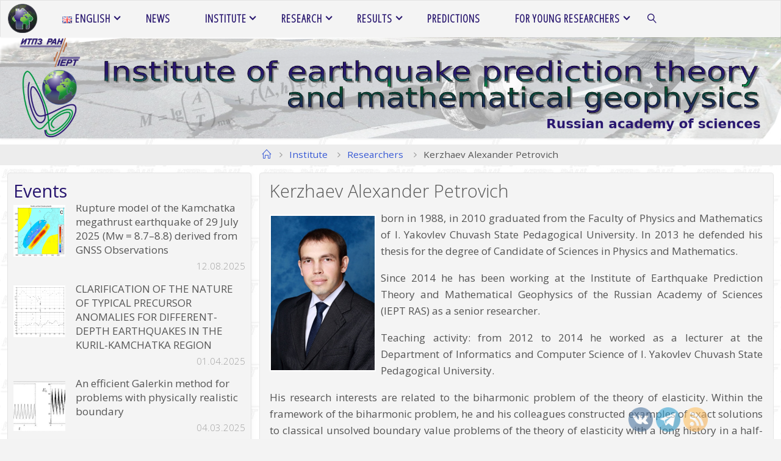

--- FILE ---
content_type: text/html; charset=UTF-8
request_url: https://www.itpz-ran.ru/en/institute/researchers/kerzhaev-alexander-petrovich/
body_size: 124531
content:
<!DOCTYPE html>
<html lang="en-GB">
<head>
<meta name="viewport" content="width=device-width, user-scalable=yes, initial-scale=1.0">
<meta http-equiv="X-UA-Compatible" content="IE=edge" /><meta charset="UTF-8">
<link rel="profile" href="http://gmpg.org/xfn/11">
<link rel="pingback" href="https://www.itpz-ran.ru/xmlrpc.php">
<meta name='robots' content='index, follow, max-image-preview:large, max-snippet:-1, max-video-preview:-1' />
<link rel="alternate" href="https://www.itpz-ran.ru/ru/institut/sotrudniki/kerzhaev/" hreflang="ru" />
<link rel="alternate" href="https://www.itpz-ran.ru/en/institute/researchers/kerzhaev-alexander-petrovich/" hreflang="en" />

	<!-- This site is optimized with the Yoast SEO plugin v26.8 - https://yoast.com/product/yoast-seo-wordpress/ -->
	<title>Kerzhaev Alexander Petrovich - IEPT RAS</title>
	<link rel="canonical" href="https://www.itpz-ran.ru/en/institute/researchers/kerzhaev-alexander-petrovich/" />
	<meta property="og:locale" content="en_GB" />
	<meta property="og:locale:alternate" content="ru_RU" />
	<meta property="og:type" content="article" />
	<meta property="og:title" content="Kerzhaev Alexander Petrovich - IEPT RAS" />
	<meta property="og:description" content="born in 1988, in 2010 graduated from the Faculty of Physics and Mathematics of I. Yakovlev Chuvash State Pedagogical University. In 2013 he defended his thesis for the degree of Candidate of Sciences in Physics and Mathematics. Since 2014 he has been working at the Institute of Earthquake Prediction Theory and Mathematical&hellip;" />
	<meta property="og:url" content="https://www.itpz-ran.ru/en/institute/researchers/kerzhaev-alexander-petrovich/" />
	<meta property="og:site_name" content="IEPT RAS" />
	<meta property="og:image" content="https://www.itpz-ran.ru/wp-content/foto_sotrudniki/Kerjaev.png" />
	<meta name="twitter:card" content="summary_large_image" />
	<meta name="twitter:label1" content="Estimated reading time" />
	<meta name="twitter:data1" content="6 minutes" />
	<script type="application/ld+json" class="yoast-schema-graph">{"@context":"https://schema.org","@graph":[{"@type":"WebPage","@id":"https://www.itpz-ran.ru/en/institute/researchers/kerzhaev-alexander-petrovich/","url":"https://www.itpz-ran.ru/en/institute/researchers/kerzhaev-alexander-petrovich/","name":"Kerzhaev Alexander Petrovich - IEPT RAS","isPartOf":{"@id":"https://www.itpz-ran.ru/en/#website"},"primaryImageOfPage":{"@id":"https://www.itpz-ran.ru/en/institute/researchers/kerzhaev-alexander-petrovich/#primaryimage"},"image":{"@id":"https://www.itpz-ran.ru/en/institute/researchers/kerzhaev-alexander-petrovich/#primaryimage"},"thumbnailUrl":"https://www.itpz-ran.ru/wp-content/foto_sotrudniki/Kerjaev.png","datePublished":"2021-05-19T11:51:31+00:00","breadcrumb":{"@id":"https://www.itpz-ran.ru/en/institute/researchers/kerzhaev-alexander-petrovich/#breadcrumb"},"inLanguage":"en-GB","potentialAction":[{"@type":"ReadAction","target":["https://www.itpz-ran.ru/en/institute/researchers/kerzhaev-alexander-petrovich/"]}]},{"@type":"ImageObject","inLanguage":"en-GB","@id":"https://www.itpz-ran.ru/en/institute/researchers/kerzhaev-alexander-petrovich/#primaryimage","url":"https://www.itpz-ran.ru/wp-content/foto_sotrudniki/Kerjaev.png","contentUrl":"https://www.itpz-ran.ru/wp-content/foto_sotrudniki/Kerjaev.png"},{"@type":"BreadcrumbList","@id":"https://www.itpz-ran.ru/en/institute/researchers/kerzhaev-alexander-petrovich/#breadcrumb","itemListElement":[{"@type":"ListItem","position":1,"name":"Главная страница","item":"https://www.itpz-ran.ru/en/"},{"@type":"ListItem","position":2,"name":"Institute","item":"https://www.itpz-ran.ru/en/institute/"},{"@type":"ListItem","position":3,"name":"Researchers","item":"https://www.itpz-ran.ru/en/institute/researchers/"},{"@type":"ListItem","position":4,"name":"Kerzhaev Alexander Petrovich"}]},{"@type":"WebSite","@id":"https://www.itpz-ran.ru/en/#website","url":"https://www.itpz-ran.ru/en/","name":"ИТПЗ","description":"Institute of Earthquake Prediction Theory and Mathematical Geophysics","publisher":{"@id":"https://www.itpz-ran.ru/en/#organization"},"potentialAction":[{"@type":"SearchAction","target":{"@type":"EntryPoint","urlTemplate":"https://www.itpz-ran.ru/en/?s={search_term_string}"},"query-input":{"@type":"PropertyValueSpecification","valueRequired":true,"valueName":"search_term_string"}}],"inLanguage":"en-GB"},{"@type":"Organization","@id":"https://www.itpz-ran.ru/en/#organization","name":"IEPT RAS","url":"https://www.itpz-ran.ru/en/","logo":{"@type":"ImageObject","inLanguage":"en-GB","@id":"https://www.itpz-ran.ru/en/#/schema/logo/image/","url":"https://www.itpz-ran.ru/wp-content/uploads/2020/06/02.png","contentUrl":"https://www.itpz-ran.ru/wp-content/uploads/2020/06/02.png","width":88,"height":100,"caption":"IEPT RAS"},"image":{"@id":"https://www.itpz-ran.ru/en/#/schema/logo/image/"}}]}</script>
	<!-- / Yoast SEO plugin. -->


<link rel='dns-prefetch' href='//fonts.googleapis.com' />
<link rel="alternate" type="application/rss+xml" title="IEPT RAS &raquo; Feed" href="https://www.itpz-ran.ru/en/feed/" />
<link rel="alternate" type="application/rss+xml" title="IEPT RAS &raquo; Comments Feed" href="https://www.itpz-ran.ru/en/comments/feed/" />
<link rel="alternate" title="oEmbed (JSON)" type="application/json+oembed" href="https://www.itpz-ran.ru/wp-json/oembed/1.0/embed?url=https%3A%2F%2Fwww.itpz-ran.ru%2Fen%2Finstitute%2Fresearchers%2Fkerzhaev-alexander-petrovich%2F&#038;lang=en" />
<link rel="alternate" title="oEmbed (XML)" type="text/xml+oembed" href="https://www.itpz-ran.ru/wp-json/oembed/1.0/embed?url=https%3A%2F%2Fwww.itpz-ran.ru%2Fen%2Finstitute%2Fresearchers%2Fkerzhaev-alexander-petrovich%2F&#038;format=xml&#038;lang=en" />
<style id='wp-img-auto-sizes-contain-inline-css' type='text/css'>
img:is([sizes=auto i],[sizes^="auto," i]){contain-intrinsic-size:3000px 1500px}
/*# sourceURL=wp-img-auto-sizes-contain-inline-css */
</style>
<link rel='stylesheet' id='cf7ic_style-css' href='https://www.itpz-ran.ru/wp-content/plugins/contact-form-7-image-captcha/css/cf7ic-style.css?ver=3.3.7' type='text/css' media='all' />
<link rel='stylesheet' id='dashicons-css' href='https://www.itpz-ran.ru/wp-includes/css/dashicons.min.css?ver=db7531854ea64dff3014611fbb228ca6' type='text/css' media='all' />
<link rel='stylesheet' id='post-views-counter-frontend-css' href='https://www.itpz-ran.ru/wp-content/plugins/post-views-counter/css/frontend.css?ver=1.6.1' type='text/css' media='all' />
<link rel='stylesheet' id='flex-posts-css' href='https://www.itpz-ran.ru/wp-content/plugins/flex-posts/public/css/flex-posts.min.css?ver=1.12.0' type='text/css' media='all' />
<style id='wp-emoji-styles-inline-css' type='text/css'>

	img.wp-smiley, img.emoji {
		display: inline !important;
		border: none !important;
		box-shadow: none !important;
		height: 1em !important;
		width: 1em !important;
		margin: 0 0.07em !important;
		vertical-align: -0.1em !important;
		background: none !important;
		padding: 0 !important;
	}
/*# sourceURL=wp-emoji-styles-inline-css */
</style>
<style id='wp-block-library-inline-css' type='text/css'>
:root{--wp-block-synced-color:#7a00df;--wp-block-synced-color--rgb:122,0,223;--wp-bound-block-color:var(--wp-block-synced-color);--wp-editor-canvas-background:#ddd;--wp-admin-theme-color:#007cba;--wp-admin-theme-color--rgb:0,124,186;--wp-admin-theme-color-darker-10:#006ba1;--wp-admin-theme-color-darker-10--rgb:0,107,160.5;--wp-admin-theme-color-darker-20:#005a87;--wp-admin-theme-color-darker-20--rgb:0,90,135;--wp-admin-border-width-focus:2px}@media (min-resolution:192dpi){:root{--wp-admin-border-width-focus:1.5px}}.wp-element-button{cursor:pointer}:root .has-very-light-gray-background-color{background-color:#eee}:root .has-very-dark-gray-background-color{background-color:#313131}:root .has-very-light-gray-color{color:#eee}:root .has-very-dark-gray-color{color:#313131}:root .has-vivid-green-cyan-to-vivid-cyan-blue-gradient-background{background:linear-gradient(135deg,#00d084,#0693e3)}:root .has-purple-crush-gradient-background{background:linear-gradient(135deg,#34e2e4,#4721fb 50%,#ab1dfe)}:root .has-hazy-dawn-gradient-background{background:linear-gradient(135deg,#faaca8,#dad0ec)}:root .has-subdued-olive-gradient-background{background:linear-gradient(135deg,#fafae1,#67a671)}:root .has-atomic-cream-gradient-background{background:linear-gradient(135deg,#fdd79a,#004a59)}:root .has-nightshade-gradient-background{background:linear-gradient(135deg,#330968,#31cdcf)}:root .has-midnight-gradient-background{background:linear-gradient(135deg,#020381,#2874fc)}:root{--wp--preset--font-size--normal:16px;--wp--preset--font-size--huge:42px}.has-regular-font-size{font-size:1em}.has-larger-font-size{font-size:2.625em}.has-normal-font-size{font-size:var(--wp--preset--font-size--normal)}.has-huge-font-size{font-size:var(--wp--preset--font-size--huge)}.has-text-align-center{text-align:center}.has-text-align-left{text-align:left}.has-text-align-right{text-align:right}.has-fit-text{white-space:nowrap!important}#end-resizable-editor-section{display:none}.aligncenter{clear:both}.items-justified-left{justify-content:flex-start}.items-justified-center{justify-content:center}.items-justified-right{justify-content:flex-end}.items-justified-space-between{justify-content:space-between}.screen-reader-text{border:0;clip-path:inset(50%);height:1px;margin:-1px;overflow:hidden;padding:0;position:absolute;width:1px;word-wrap:normal!important}.screen-reader-text:focus{background-color:#ddd;clip-path:none;color:#444;display:block;font-size:1em;height:auto;left:5px;line-height:normal;padding:15px 23px 14px;text-decoration:none;top:5px;width:auto;z-index:100000}html :where(.has-border-color){border-style:solid}html :where([style*=border-top-color]){border-top-style:solid}html :where([style*=border-right-color]){border-right-style:solid}html :where([style*=border-bottom-color]){border-bottom-style:solid}html :where([style*=border-left-color]){border-left-style:solid}html :where([style*=border-width]){border-style:solid}html :where([style*=border-top-width]){border-top-style:solid}html :where([style*=border-right-width]){border-right-style:solid}html :where([style*=border-bottom-width]){border-bottom-style:solid}html :where([style*=border-left-width]){border-left-style:solid}html :where(img[class*=wp-image-]){height:auto;max-width:100%}:where(figure){margin:0 0 1em}html :where(.is-position-sticky){--wp-admin--admin-bar--position-offset:var(--wp-admin--admin-bar--height,0px)}@media screen and (max-width:600px){html :where(.is-position-sticky){--wp-admin--admin-bar--position-offset:0px}}

/*# sourceURL=wp-block-library-inline-css */
</style><style id='global-styles-inline-css' type='text/css'>
:root{--wp--preset--aspect-ratio--square: 1;--wp--preset--aspect-ratio--4-3: 4/3;--wp--preset--aspect-ratio--3-4: 3/4;--wp--preset--aspect-ratio--3-2: 3/2;--wp--preset--aspect-ratio--2-3: 2/3;--wp--preset--aspect-ratio--16-9: 16/9;--wp--preset--aspect-ratio--9-16: 9/16;--wp--preset--color--black: #000000;--wp--preset--color--cyan-bluish-gray: #abb8c3;--wp--preset--color--white: #ffffff;--wp--preset--color--pale-pink: #f78da7;--wp--preset--color--vivid-red: #cf2e2e;--wp--preset--color--luminous-vivid-orange: #ff6900;--wp--preset--color--luminous-vivid-amber: #fcb900;--wp--preset--color--light-green-cyan: #7bdcb5;--wp--preset--color--vivid-green-cyan: #00d084;--wp--preset--color--pale-cyan-blue: #8ed1fc;--wp--preset--color--vivid-cyan-blue: #0693e3;--wp--preset--color--vivid-purple: #9b51e0;--wp--preset--color--accent-1: #28166f;--wp--preset--color--accent-2: #2f915a;--wp--preset--color--headings: #333;--wp--preset--color--sitetext: #555;--wp--preset--color--sitebg: #f4f4f4;--wp--preset--gradient--vivid-cyan-blue-to-vivid-purple: linear-gradient(135deg,rgb(6,147,227) 0%,rgb(155,81,224) 100%);--wp--preset--gradient--light-green-cyan-to-vivid-green-cyan: linear-gradient(135deg,rgb(122,220,180) 0%,rgb(0,208,130) 100%);--wp--preset--gradient--luminous-vivid-amber-to-luminous-vivid-orange: linear-gradient(135deg,rgb(252,185,0) 0%,rgb(255,105,0) 100%);--wp--preset--gradient--luminous-vivid-orange-to-vivid-red: linear-gradient(135deg,rgb(255,105,0) 0%,rgb(207,46,46) 100%);--wp--preset--gradient--very-light-gray-to-cyan-bluish-gray: linear-gradient(135deg,rgb(238,238,238) 0%,rgb(169,184,195) 100%);--wp--preset--gradient--cool-to-warm-spectrum: linear-gradient(135deg,rgb(74,234,220) 0%,rgb(151,120,209) 20%,rgb(207,42,186) 40%,rgb(238,44,130) 60%,rgb(251,105,98) 80%,rgb(254,248,76) 100%);--wp--preset--gradient--blush-light-purple: linear-gradient(135deg,rgb(255,206,236) 0%,rgb(152,150,240) 100%);--wp--preset--gradient--blush-bordeaux: linear-gradient(135deg,rgb(254,205,165) 0%,rgb(254,45,45) 50%,rgb(107,0,62) 100%);--wp--preset--gradient--luminous-dusk: linear-gradient(135deg,rgb(255,203,112) 0%,rgb(199,81,192) 50%,rgb(65,88,208) 100%);--wp--preset--gradient--pale-ocean: linear-gradient(135deg,rgb(255,245,203) 0%,rgb(182,227,212) 50%,rgb(51,167,181) 100%);--wp--preset--gradient--electric-grass: linear-gradient(135deg,rgb(202,248,128) 0%,rgb(113,206,126) 100%);--wp--preset--gradient--midnight: linear-gradient(135deg,rgb(2,3,129) 0%,rgb(40,116,252) 100%);--wp--preset--font-size--small: 10px;--wp--preset--font-size--medium: 20px;--wp--preset--font-size--large: 27px;--wp--preset--font-size--x-large: 42px;--wp--preset--font-size--regular: 17px;--wp--preset--font-size--larger: 43px;--wp--preset--spacing--20: 0.44rem;--wp--preset--spacing--30: 0.67rem;--wp--preset--spacing--40: 1rem;--wp--preset--spacing--50: 1.5rem;--wp--preset--spacing--60: 2.25rem;--wp--preset--spacing--70: 3.38rem;--wp--preset--spacing--80: 5.06rem;--wp--preset--shadow--natural: 6px 6px 9px rgba(0, 0, 0, 0.2);--wp--preset--shadow--deep: 12px 12px 50px rgba(0, 0, 0, 0.4);--wp--preset--shadow--sharp: 6px 6px 0px rgba(0, 0, 0, 0.2);--wp--preset--shadow--outlined: 6px 6px 0px -3px rgb(255, 255, 255), 6px 6px rgb(0, 0, 0);--wp--preset--shadow--crisp: 6px 6px 0px rgb(0, 0, 0);}:where(.is-layout-flex){gap: 0.5em;}:where(.is-layout-grid){gap: 0.5em;}body .is-layout-flex{display: flex;}.is-layout-flex{flex-wrap: wrap;align-items: center;}.is-layout-flex > :is(*, div){margin: 0;}body .is-layout-grid{display: grid;}.is-layout-grid > :is(*, div){margin: 0;}:where(.wp-block-columns.is-layout-flex){gap: 2em;}:where(.wp-block-columns.is-layout-grid){gap: 2em;}:where(.wp-block-post-template.is-layout-flex){gap: 1.25em;}:where(.wp-block-post-template.is-layout-grid){gap: 1.25em;}.has-black-color{color: var(--wp--preset--color--black) !important;}.has-cyan-bluish-gray-color{color: var(--wp--preset--color--cyan-bluish-gray) !important;}.has-white-color{color: var(--wp--preset--color--white) !important;}.has-pale-pink-color{color: var(--wp--preset--color--pale-pink) !important;}.has-vivid-red-color{color: var(--wp--preset--color--vivid-red) !important;}.has-luminous-vivid-orange-color{color: var(--wp--preset--color--luminous-vivid-orange) !important;}.has-luminous-vivid-amber-color{color: var(--wp--preset--color--luminous-vivid-amber) !important;}.has-light-green-cyan-color{color: var(--wp--preset--color--light-green-cyan) !important;}.has-vivid-green-cyan-color{color: var(--wp--preset--color--vivid-green-cyan) !important;}.has-pale-cyan-blue-color{color: var(--wp--preset--color--pale-cyan-blue) !important;}.has-vivid-cyan-blue-color{color: var(--wp--preset--color--vivid-cyan-blue) !important;}.has-vivid-purple-color{color: var(--wp--preset--color--vivid-purple) !important;}.has-black-background-color{background-color: var(--wp--preset--color--black) !important;}.has-cyan-bluish-gray-background-color{background-color: var(--wp--preset--color--cyan-bluish-gray) !important;}.has-white-background-color{background-color: var(--wp--preset--color--white) !important;}.has-pale-pink-background-color{background-color: var(--wp--preset--color--pale-pink) !important;}.has-vivid-red-background-color{background-color: var(--wp--preset--color--vivid-red) !important;}.has-luminous-vivid-orange-background-color{background-color: var(--wp--preset--color--luminous-vivid-orange) !important;}.has-luminous-vivid-amber-background-color{background-color: var(--wp--preset--color--luminous-vivid-amber) !important;}.has-light-green-cyan-background-color{background-color: var(--wp--preset--color--light-green-cyan) !important;}.has-vivid-green-cyan-background-color{background-color: var(--wp--preset--color--vivid-green-cyan) !important;}.has-pale-cyan-blue-background-color{background-color: var(--wp--preset--color--pale-cyan-blue) !important;}.has-vivid-cyan-blue-background-color{background-color: var(--wp--preset--color--vivid-cyan-blue) !important;}.has-vivid-purple-background-color{background-color: var(--wp--preset--color--vivid-purple) !important;}.has-black-border-color{border-color: var(--wp--preset--color--black) !important;}.has-cyan-bluish-gray-border-color{border-color: var(--wp--preset--color--cyan-bluish-gray) !important;}.has-white-border-color{border-color: var(--wp--preset--color--white) !important;}.has-pale-pink-border-color{border-color: var(--wp--preset--color--pale-pink) !important;}.has-vivid-red-border-color{border-color: var(--wp--preset--color--vivid-red) !important;}.has-luminous-vivid-orange-border-color{border-color: var(--wp--preset--color--luminous-vivid-orange) !important;}.has-luminous-vivid-amber-border-color{border-color: var(--wp--preset--color--luminous-vivid-amber) !important;}.has-light-green-cyan-border-color{border-color: var(--wp--preset--color--light-green-cyan) !important;}.has-vivid-green-cyan-border-color{border-color: var(--wp--preset--color--vivid-green-cyan) !important;}.has-pale-cyan-blue-border-color{border-color: var(--wp--preset--color--pale-cyan-blue) !important;}.has-vivid-cyan-blue-border-color{border-color: var(--wp--preset--color--vivid-cyan-blue) !important;}.has-vivid-purple-border-color{border-color: var(--wp--preset--color--vivid-purple) !important;}.has-vivid-cyan-blue-to-vivid-purple-gradient-background{background: var(--wp--preset--gradient--vivid-cyan-blue-to-vivid-purple) !important;}.has-light-green-cyan-to-vivid-green-cyan-gradient-background{background: var(--wp--preset--gradient--light-green-cyan-to-vivid-green-cyan) !important;}.has-luminous-vivid-amber-to-luminous-vivid-orange-gradient-background{background: var(--wp--preset--gradient--luminous-vivid-amber-to-luminous-vivid-orange) !important;}.has-luminous-vivid-orange-to-vivid-red-gradient-background{background: var(--wp--preset--gradient--luminous-vivid-orange-to-vivid-red) !important;}.has-very-light-gray-to-cyan-bluish-gray-gradient-background{background: var(--wp--preset--gradient--very-light-gray-to-cyan-bluish-gray) !important;}.has-cool-to-warm-spectrum-gradient-background{background: var(--wp--preset--gradient--cool-to-warm-spectrum) !important;}.has-blush-light-purple-gradient-background{background: var(--wp--preset--gradient--blush-light-purple) !important;}.has-blush-bordeaux-gradient-background{background: var(--wp--preset--gradient--blush-bordeaux) !important;}.has-luminous-dusk-gradient-background{background: var(--wp--preset--gradient--luminous-dusk) !important;}.has-pale-ocean-gradient-background{background: var(--wp--preset--gradient--pale-ocean) !important;}.has-electric-grass-gradient-background{background: var(--wp--preset--gradient--electric-grass) !important;}.has-midnight-gradient-background{background: var(--wp--preset--gradient--midnight) !important;}.has-small-font-size{font-size: var(--wp--preset--font-size--small) !important;}.has-medium-font-size{font-size: var(--wp--preset--font-size--medium) !important;}.has-large-font-size{font-size: var(--wp--preset--font-size--large) !important;}.has-x-large-font-size{font-size: var(--wp--preset--font-size--x-large) !important;}
/*# sourceURL=global-styles-inline-css */
</style>

<style id='classic-theme-styles-inline-css' type='text/css'>
/*! This file is auto-generated */
.wp-block-button__link{color:#fff;background-color:#32373c;border-radius:9999px;box-shadow:none;text-decoration:none;padding:calc(.667em + 2px) calc(1.333em + 2px);font-size:1.125em}.wp-block-file__button{background:#32373c;color:#fff;text-decoration:none}
/*# sourceURL=/wp-includes/css/classic-themes.min.css */
</style>
<link rel='stylesheet' id='contact-form-7-css' href='https://www.itpz-ran.ru/wp-content/plugins/contact-form-7/includes/css/styles.css?ver=6.1.4' type='text/css' media='all' />
<link rel='stylesheet' id='mfcf7_zl_button_style-css' href='https://www.itpz-ran.ru/wp-content/plugins/multiline-files-for-contact-form-7/css/style.css?12&#038;ver=db7531854ea64dff3014611fbb228ca6' type='text/css' media='all' />
<link rel='stylesheet' id='SFSIPLUSmainCss-css' href='https://www.itpz-ran.ru/wp-content/plugins/ultimate-social-media-plus/css/sfsi-style.css?ver=3.7.1' type='text/css' media='all' />
<link rel='stylesheet' id='cf7-pdf-generation-public-css-css' href='https://www.itpz-ran.ru/wp-content/plugins/generate-pdf-using-contact-form-7/assets/css/cf7-pdf-generation-public-min.css?ver=1.2' type='text/css' media='all' />
<link rel='stylesheet' id='megamenu-css' href='https://www.itpz-ran.ru/wp-content/uploads/maxmegamenu/style_en_gb.css?ver=f10c4d' type='text/css' media='all' />
<link rel='stylesheet' id='fluida-themefonts-css' href='https://www.itpz-ran.ru/wp-content/themes/fluida-child/resources/fonts/fontfaces.css?ver=1.8.4.1' type='text/css' media='all' />
<link rel='stylesheet' id='fluida-googlefonts-css' href='//fonts.googleapis.com/css?family=Open+Sans%7COpen+Sans+Condensed300%7COpen+Sans%3A100%2C200%2C300%2C400%2C500%2C600%2C700%2C800%2C900%7COpen+Sans+Condensed%3A300%2C300%7COpen+Sans+Condensed%3A600%2C300%7COpen+Sans%3A600%7COpen+Sans%3A300&#038;ver=1.8.4.1' type='text/css' media='all' />
<link rel='stylesheet' id='fluida-main-css' href='https://www.itpz-ran.ru/wp-content/themes/fluida-child/style.css?ver=1.8.4.1' type='text/css' media='all' />
<style id='fluida-main-inline-css' type='text/css'>
 #site-header-main-inside, #container, #colophon-inside, #footer-inside, #breadcrumbs-container-inside, #wp-custom-header { margin: 0 auto; max-width: 1920px; } #site-header-main { left: 0; right: 0; } #primary { width: 400px; } #secondary { width: 320px; } #container.one-column { } #container.two-columns-right #secondary { float: right; } #container.two-columns-right .main, .two-columns-right #breadcrumbs { width: calc( 98% - 320px ); float: left; } #container.two-columns-left #primary { float: left; } /*****it's default value, modified by FV at next string***** * #container.two-columns-left .main, * .two-columns-left #breadcrumbs { width: calc( 98% - 400px ); float: right; } ************************************************************/ #container.two-columns-left .main, .two-columns-left #breadcrumbs { width: calc( 98% - 400px + 1%); float: right; } #container.three-columns-right #primary, #container.three-columns-left #primary, #container.three-columns-sided #primary { float: left; } #container.three-columns-right #secondary, #container.three-columns-left #secondary, #container.three-columns-sided #secondary { float: left; } #container.three-columns-right #primary, #container.three-columns-left #secondary { margin-left: 2%; margin-right: 2%; } #container.three-columns-right .main, .three-columns-right #breadcrumbs { width: calc( 96% - 720px ); float: left; } #container.three-columns-left .main, .three-columns-left #breadcrumbs { width: calc( 96% - 720px ); float: right; } #container.three-columns-sided #secondary { float: right; } #container.three-columns-sided .main, .three-columns-sided #breadcrumbs { width: calc( 96% - 720px ); float: right; margin: 0 calc( 2% + 320px ) 0 -1920px; } html { font-family: Open Sans; font-size: 17px; font-weight: 400; line-height: 1.6; } #site-title { font-family: Open Sans Condensed; font-size: 150%; font-weight: 300; } #access ul li a { font-family: Open Sans Condensed; font-size: 105%; font-weight: 600; } #access i.search-icon { font-size: 105%; } .widget-title { font-family: Open Sans; font-size: 100%; font-weight: 600; } .widget-container { font-family: Open Sans; font-size: 100%; font-weight: 300; } .entry-title, #reply-title, .woocommerce .main .page-title, .woocommerce .main .entry-title { font-family: Open Sans; font-size: 170%; font-weight: 300; } .content-masonry .entry-title { font-size: 127.5%; } h1 { font-size: 3.262em; } h2 { font-size: 2.884em; } h3 { font-size: 2.506em; } h4 { font-size: 2.128em; } h5 { font-size: 1.75em; } h6 { font-size: 1.372em; } h1, h2, h3, h4, h5, h6 { font-family: Open Sans; font-weight: 300; } .lp-staticslider .staticslider-caption-title, .seriousslider.seriousslider-theme .seriousslider-caption-title { font-family: Open Sans; } body { color: #555; background-color: #F3F3F3; } #site-header-main, #site-header-main-inside, #access ul li a, #access ul ul, #access::after { background-color: #f4f4f4; } #access .menu-main-search .searchform { border-color: #28166f; background-color: #28166f; } .menu-search-animated .searchform input[type="search"], .menu-search-animated .searchform input[type="search"]:focus { color: #f4f4f4; } #header a { color: #28166f; } #access > div > ul > li, #access > div > ul > li > a { color: #28166f; } #access ul.sub-menu li a, #access ul.children li a { color: #555; } #access ul.sub-menu li:hover > a, #access ul.children li:hover > a { background-color: rgba(85,85,85,0.1); } #access > div > ul > li:hover > a { color: #f4f4f4; } #access ul > li.current_page_item > a, #access ul > li.current-menu-item > a, #access ul > li.current_page_ancestor > a, #access ul > li.current-menu-ancestor > a, #access .sub-menu, #access .children { border-top-color: #28166f; } #access ul ul ul { border-left-color: rgba(85,85,85,0.5); } #access > div > ul > li:hover > a { background-color: #28166f; } #access ul.children > li.current_page_item > a, #access ul.sub-menu > li.current-menu-item > a, #access ul.children > li.current_page_ancestor > a, #access ul.sub-menu > li.current-menu-ancestor > a { border-color: #555; } .searchform .searchsubmit, .searchform:hover input[type="search"], .searchform input[type="search"]:focus { color: #f4f4f4; background-color: transparent; } .searchform::after, .searchform input[type="search"]:focus, .searchform .searchsubmit:hover { background-color: #28166f; } article.hentry, #primary, .searchform, .main > div:not(#content-masonry), .main > header, .main > nav#nav-below, .pagination span, .pagination a, #nav-old-below .nav-previous, #nav-old-below .nav-next { background-color: #f4f4f4; } #breadcrumbs-container { background-color: #ededed;} #secondary { ; } #colophon, #footer { background-color: #f4f4f4; color: #28166f; } span.entry-format { color: #28166f; } .format-aside { border-top-color: #F3F3F3; } article.hentry .post-thumbnail-container { background-color: rgba(85,85,85,0.15); } .entry-content blockquote::before, .entry-content blockquote::after { color: rgba(85,85,85,0.1); } .entry-content h1, .entry-content h2, .entry-content h3, .entry-content h4, .lp-text-content h1, .lp-text-content h2, .lp-text-content h3, .lp-text-content h4 { color: #333; } a { color: #28166f; } a:hover, .entry-meta span a:hover, .comments-link a:hover { color: #2f915a; } #footer a, .page-title strong { color: #28166f; } #footer a:hover, #site-title a:hover span { color: #2f915a; } #access > div > ul > li.menu-search-animated:hover i { color: #f4f4f4; } .continue-reading-link { color: #f4f4f4; background-color: #2f915a} .continue-reading-link:before { background-color: #28166f} .continue-reading-link:hover { color: #f4f4f4; } header.pad-container { border-top-color: #28166f; } article.sticky:after { background-color: rgba(40,22,111,1); } .socials a:before { color: #28166f; } .socials a:hover:before { color: #2f915a; } .fluida-normalizedtags #content .tagcloud a { color: #f4f4f4; background-color: #28166f; } .fluida-normalizedtags #content .tagcloud a:hover { background-color: #2f915a; } #toTop .icon-back2top:before { color: #28166f; } #toTop:hover .icon-back2top:before { color: #2f915a; } .entry-meta .icon-metas:before { color: #2f915a; } .page-link a:hover { border-top-color: #2f915a; } #site-title span a span:nth-child(0) { background-color: #28166f; color: #f4f4f4; width: 1.4em; margin-right: .1em; text-align: center; line-height: 1.4; font-weight: 300; } #site-title span a:hover span:nth-child(0) { background-color: #2f915a; } .fluida-caption-one .main .wp-caption .wp-caption-text { border-bottom-color: #e3e3e3; } .fluida-caption-two .main .wp-caption .wp-caption-text { background-color: #eaeaea; } .fluida-image-one .entry-content img[class*="align"], .fluida-image-one .entry-summary img[class*="align"], .fluida-image-two .entry-content img[class*='align'], .fluida-image-two .entry-summary img[class*='align'] { border-color: #e3e3e3; } .fluida-image-five .entry-content img[class*='align'], .fluida-image-five .entry-summary img[class*='align'] { border-color: #28166f; } /* diffs */ span.edit-link a.post-edit-link, span.edit-link a.post-edit-link:hover, span.edit-link .icon-edit:before { color: #9a9a9a; } .searchform { border-color: #e0e0e0; } .entry-meta span, .entry-utility span, .entry-meta time, .comment-meta a, #breadcrumbs-nav .icon-angle-right::before, .footermenu ul li span.sep { color: #9a9a9a; } #footer { border-top-color: #e0e0e0; } #colophon .widget-container:after { background-color: #e0e0e0; } #commentform { max-width:650px;} code, .reply a:after, #nav-below .nav-previous a:before, #nav-below .nav-next a:before, .reply a:after { background-color: #e3e3e3; } pre, .entry-meta .author, nav.sidebarmenu, .page-link > span, article #author-info, .comment-author, .commentlist .comment-body, .commentlist .pingback, nav.sidebarmenu li a { border-color: #e3e3e3; } select, input[type], textarea { color: #555; } button, input[type="button"], input[type="submit"], input[type="reset"] { background-color: #28166f; color: #f4f4f4; } button:hover, input[type="button"]:hover, input[type="submit"]:hover, input[type="reset"]:hover { background-color: #2f915a; } select, input[type], textarea { border-color: #dedede; } input[type]:hover, textarea:hover, select:hover, input[type]:focus, textarea:focus, select:focus { border-color: #c2c2c2; } hr { background-color: #dedede; } #toTop { background-color: rgba(239,239,239,0.8) } /* gutenberg */ .wp-block-image.alignwide { margin-left: -3%; margin-right: -3%; } .wp-block-image.alignwide img { width: 106%; max-width: 106%; } .has-accent-1-color, .has-accent-1-color:hover { color: #28166f; } .has-accent-2-color, .has-accent-2-color:hover { color: #2f915a; } .has-headings-color, .has-headings-color:hover { color: #333; } .has-sitetext-color, .has-sitetext-color:hover { color: #555; } .has-sitebg-color, .has-sitebg-color:hover { color: #f4f4f4; } .has-accent-1-background-color { background-color: #28166f; } .has-accent-2-background-color { background-color: #2f915a; } .has-headings-background-color { background-color: #333; } .has-sitetext-background-color { background-color: #555; } .has-sitebg-background-color { background-color: #f4f4f4; } .has-small-font-size { font-size: 10px; } .has-regular-font-size { font-size: 17px; } .has-large-font-size { font-size: 27px; } .has-larger-font-size { font-size: 43px; } .has-huge-font-size { font-size: 43px; } /* woocommerce */ .woocommerce-page #respond input#submit.alt, .woocommerce a.button.alt, .woocommerce-page button.button.alt, .woocommerce input.button.alt, .woocommerce #respond input#submit, .woocommerce a.button, .woocommerce button.button, .woocommerce input.button { background-color: #28166f; color: #f4f4f4; line-height: 1.6; } .woocommerce #respond input#submit:hover, .woocommerce a.button:hover, .woocommerce button.button:hover, .woocommerce input.button:hover { background-color: #4a3891; color: #f4f4f4;} .woocommerce-page #respond input#submit.alt, .woocommerce a.button.alt, .woocommerce-page button.button.alt, .woocommerce input.button.alt { background-color: #2f915a; color: #f4f4f4; line-height: 1.6; } .woocommerce-page #respond input#submit.alt:hover, .woocommerce a.button.alt:hover, .woocommerce-page button.button.alt:hover, .woocommerce input.button.alt:hover { background-color: #51b37c; color: #f4f4f4;} .woocommerce div.product .woocommerce-tabs ul.tabs li.active { border-bottom-color: #f4f4f4; } .woocommerce #respond input#submit.alt.disabled, .woocommerce #respond input#submit.alt.disabled:hover, .woocommerce #respond input#submit.alt:disabled, .woocommerce #respond input#submit.alt:disabled:hover, .woocommerce #respond input#submit.alt[disabled]:disabled, .woocommerce #respond input#submit.alt[disabled]:disabled:hover, .woocommerce a.button.alt.disabled, .woocommerce a.button.alt.disabled:hover, .woocommerce a.button.alt:disabled, .woocommerce a.button.alt:disabled:hover, .woocommerce a.button.alt[disabled]:disabled, .woocommerce a.button.alt[disabled]:disabled:hover, .woocommerce button.button.alt.disabled, .woocommerce button.button.alt.disabled:hover, .woocommerce button.button.alt:disabled, .woocommerce button.button.alt:disabled:hover, .woocommerce button.button.alt[disabled]:disabled, .woocommerce button.button.alt[disabled]:disabled:hover, .woocommerce input.button.alt.disabled, .woocommerce input.button.alt.disabled:hover, .woocommerce input.button.alt:disabled, .woocommerce input.button.alt:disabled:hover, .woocommerce input.button.alt[disabled]:disabled, .woocommerce input.button.alt[disabled]:disabled:hover { background-color: #2f915a; } .woocommerce ul.products li.product .price, .woocommerce div.product p.price, .woocommerce div.product span.price { color: #232323 } #add_payment_method #payment, .woocommerce-cart #payment, .woocommerce-checkout #payment { background: #eaeaea; } /* mobile menu */ nav#mobile-menu { background-color: #f4f4f4; } #mobile-menu .mobile-arrow { color: #555; } .main .entry-content, .main .entry-summary { text-align: inherit; } .main p, .main ul, .main ol, .main dd, .main pre, .main hr { margin-bottom: 1em; } .main p { text-indent: 0em; } .main a.post-featured-image { background-position: center center; } #content { margin-top: 12px; } #content { padding-left: 12px; padding-right: 12px; } #header-widget-area { width: 100%; left: calc(50% - 100% / 2); } .fluida-stripped-table .main thead th, .fluida-bordered-table .main thead th, .fluida-stripped-table .main td, .fluida-stripped-table .main th, .fluida-bordered-table .main th, .fluida-bordered-table .main td { border-color: #dedede; } .fluida-clean-table .main th, .fluida-stripped-table .main tr:nth-child(even) td, .fluida-stripped-table .main tr:nth-child(even) th { background-color: #ebebeb; } #secondary { border: 0; box-shadow: none; } #primary + #secondary { padding-left: 1em; } article.hentry .article-inner, #breadcrumbs-nav, body.woocommerce.woocommerce-page #breadcrumbs-nav, #content-masonry article.hentry .article-inner, .pad-container { padding-left: 2%; padding-right: 2%; } .fluida-magazine-two.archive #breadcrumbs-nav, .fluida-magazine-two.archive .pad-container, .fluida-magazine-two.search #breadcrumbs-nav, .fluida-magazine-two.search .pad-container, .fluida-magazine-two.page-template-template-page-with-intro #breadcrumbs-nav, .fluida-magazine-two.page-template-template-page-with-intro .pad-container { padding-left: 1%; padding-right: 1%; } .fluida-magazine-three.archive #breadcrumbs-nav, .fluida-magazine-three.archive .pad-container, .fluida-magazine-three.search #breadcrumbs-nav, .fluida-magazine-three.search .pad-container, .fluida-magazine-three.page-template-template-page-with-intro #breadcrumbs-nav, .fluida-magazine-three.page-template-template-page-with-intro .pad-container { padding-left: 0.66666666666667%; padding-right: 0.66666666666667%; } #site-header-main { height:60px; } #sheader, .identity, #nav-toggle { height:60px; line-height:60px; } #access div > ul > li > a { line-height:58px; } #access .menu-main-search > a, #branding { height:60px; } .fluida-responsive-headerimage #masthead #header-image-main-inside { max-height: 260px; } .fluida-cropped-headerimage #masthead div.header-image { height: 260px; } #site-text { display: none; } #masthead #site-header-main { position: fixed; top: 0; box-shadow: 0 0 3px rgba(0,0,0,0.2); } #header-image-main { margin-top: 60px; } .fluida-landing-page .lp-blocks-inside, .fluida-landing-page .lp-boxes-inside, .fluida-landing-page .lp-text-inside, .fluida-landing-page .lp-posts-inside, .fluida-landing-page .lp-section-header { max-width: 1600px; } .seriousslider-theme .seriousslider-caption-buttons a:nth-child(2n+1), a.staticslider-button:nth-child(2n+1) { color: #555; border-color: #f4f4f4; background-color: #f4f4f4; } .seriousslider-theme .seriousslider-caption-buttons a:nth-child(2n+1):hover, a.staticslider-button:nth-child(2n+1):hover { color: #f4f4f4; } .seriousslider-theme .seriousslider-caption-buttons a:nth-child(2n), a.staticslider-button:nth-child(2n) { border-color: #f4f4f4; color: #f4f4f4; } .seriousslider-theme .seriousslider-caption-buttons a:nth-child(2n):hover, .staticslider-button:nth-child(2n):hover { color: #555; background-color: #f4f4f4; } .lp-blocks { ; } .lp-block > i::before { color: #28166f; } .lp-block:hover i::before { color: #2f915a; } .lp-block i:after { background-color: #28166f; } .lp-block:hover i:after { background-color: #2f915a; } .lp-block-text, .lp-boxes-static .lp-box-text, .lp-section-desc { color: #919191; } .lp-text { background-color: #FFF; } .lp-boxes-1 .lp-box .lp-box-image { height: 250px; } .lp-boxes-1.lp-boxes-animated .lp-box:hover .lp-box-text { max-height: 150px; } .lp-boxes-2 .lp-box .lp-box-image { height: 400px; } .lp-boxes-2.lp-boxes-animated .lp-box:hover .lp-box-text { max-height: 300px; } .lp-box-readmore { color: #28166f; } .lp-boxes { ; } .lp-boxes .lp-box-overlay { background-color: rgba(40,22,111, 0.9); } .lpbox-rnd1 { background-color: #bdbdbd; } .lpbox-rnd2 { background-color: #b8b8b8; } .lpbox-rnd3 { background-color: #b3b3b3; } .lpbox-rnd4 { background-color: #aeaeae; } .lpbox-rnd5 { background-color: #a9a9a9; } .lpbox-rnd6 { background-color: #a4a4a4; } .lpbox-rnd7 { background-color: #9f9f9f; } .lpbox-rnd8 { background-color: #9a9a9a; } 
/*# sourceURL=fluida-main-inline-css */
</style>
<link rel='stylesheet' id='fancybox-css' href='https://www.itpz-ran.ru/wp-content/plugins/easy-fancybox/fancybox/1.5.4/jquery.fancybox.min.css?ver=db7531854ea64dff3014611fbb228ca6' type='text/css' media='screen' />
<link rel='stylesheet' id='katex-css' href='https://www.itpz-ran.ru/wp-content/plugins/katex/assets/katex-0.16.22/katex.min.css?ver=2.2.5' type='text/css' media='all' />
<link rel='stylesheet' id='tablepress-default-css' href='https://www.itpz-ran.ru/wp-content/tablepress-combined.min.css?ver=84' type='text/css' media='all' />
<link rel='stylesheet' id='cf7cf-style-css' href='https://www.itpz-ran.ru/wp-content/plugins/cf7-conditional-fields/style.css?ver=2.6.7' type='text/css' media='all' />
<script type="text/javascript" src="https://www.itpz-ran.ru/wp-includes/js/jquery/jquery.min.js?ver=3.7.1" id="jquery-core-js"></script>
<script type="text/javascript" src="https://www.itpz-ran.ru/wp-includes/js/jquery/jquery-migrate.min.js?ver=3.4.1" id="jquery-migrate-js"></script>
<script type="text/javascript" id="3d-flip-book-client-locale-loader-js-extra">
/* <![CDATA[ */
var FB3D_CLIENT_LOCALE = {"ajaxurl":"https://www.itpz-ran.ru/wp-admin/admin-ajax.php","dictionary":{"Table of contents":"Table of contents","Close":"Close","Bookmarks":"Bookmarks","Thumbnails":"Thumbnails","Search":"Search","Share":"Share","Facebook":"Facebook","Twitter":"Twitter","Email":"Email","Play":"Play","Previous page":"Previous page","Next page":"Next page","Zoom in":"Zoom in","Zoom out":"Zoom out","Fit view":"Fit view","Auto play":"Auto play","Full screen":"Full screen","More":"More","Smart pan":"Smart pan","Single page":"Single page","Sounds":"Sounds","Stats":"Stats","Print":"Print","Download":"Download","Goto first page":"Goto first page","Goto last page":"Goto last page"},"images":"https://www.itpz-ran.ru/wp-content/plugins/interactive-3d-flipbook-powered-physics-engine/assets/images/","jsData":{"urls":[],"posts":{"ids_mis":[],"ids":[]},"pages":[],"firstPages":[],"bookCtrlProps":[],"bookTemplates":[]},"key":"3d-flip-book","pdfJS":{"pdfJsLib":"https://www.itpz-ran.ru/wp-content/plugins/interactive-3d-flipbook-powered-physics-engine/assets/js/pdf.min.js?ver=4.3.136","pdfJsWorker":"https://www.itpz-ran.ru/wp-content/plugins/interactive-3d-flipbook-powered-physics-engine/assets/js/pdf.worker.js?ver=4.3.136","stablePdfJsLib":"https://www.itpz-ran.ru/wp-content/plugins/interactive-3d-flipbook-powered-physics-engine/assets/js/stable/pdf.min.js?ver=2.5.207","stablePdfJsWorker":"https://www.itpz-ran.ru/wp-content/plugins/interactive-3d-flipbook-powered-physics-engine/assets/js/stable/pdf.worker.js?ver=2.5.207","pdfJsCMapUrl":"https://www.itpz-ran.ru/wp-content/plugins/interactive-3d-flipbook-powered-physics-engine/assets/cmaps/"},"cacheurl":"https://www.itpz-ran.ru/wp-content/uploads/3d-flip-book/cache/","pluginsurl":"https://www.itpz-ran.ru/wp-content/plugins/","pluginurl":"https://www.itpz-ran.ru/wp-content/plugins/interactive-3d-flipbook-powered-physics-engine/","thumbnailSize":{"width":"150","height":"150"},"version":"1.16.17"};
//# sourceURL=3d-flip-book-client-locale-loader-js-extra
/* ]]> */
</script>
<script type="text/javascript" src="https://www.itpz-ran.ru/wp-content/plugins/interactive-3d-flipbook-powered-physics-engine/assets/js/client-locale-loader.js?ver=1.16.17" id="3d-flip-book-client-locale-loader-js" async="async" data-wp-strategy="async"></script>
<script type="text/javascript" src="https://www.itpz-ran.ru/wp-content/plugins/multiline-files-for-contact-form-7/js/zl-multine-files.js?ver=db7531854ea64dff3014611fbb228ca6" id="mfcf7_zl_multiline_files_script-js"></script>
<script type="text/javascript" src="https://www.itpz-ran.ru/wp-content/plugins/generate-pdf-using-contact-form-7/assets/js/cf7-pdf-generation-public-min.js?ver=1.2" id="cf7-pdf-generation-public-js-js"></script>
<link rel="https://api.w.org/" href="https://www.itpz-ran.ru/wp-json/" /><link rel="alternate" title="JSON" type="application/json" href="https://www.itpz-ran.ru/wp-json/wp/v2/pages/8697" /><link rel="EditURI" type="application/rsd+xml" title="RSD" href="https://www.itpz-ran.ru/xmlrpc.php?rsd" />

<link rel='shortlink' href='https://www.itpz-ran.ru/?p=8697' />
 <style> .ppw-ppf-input-container { background-color: !important; padding: px!important; border-radius: px!important; } .ppw-ppf-input-container div.ppw-ppf-headline { font-size: px!important; font-weight: !important; color: !important; } .ppw-ppf-input-container div.ppw-ppf-desc { font-size: px!important; font-weight: !important; color: !important; } .ppw-ppf-input-container label.ppw-pwd-label { font-size: px!important; font-weight: !important; color: !important; } div.ppwp-wrong-pw-error { font-size: px!important; font-weight: !important; color: #dc3232!important; background: !important; } .ppw-ppf-input-container input[type='submit'] { color: !important; background: !important; } .ppw-ppf-input-container input[type='submit']:hover { color: !important; background: !important; } .ppw-ppf-desc-below { font-size: px!important; font-weight: !important; color: !important; } </style>  <style> .ppw-form { background-color: !important; padding: px!important; border-radius: px!important; } .ppw-headline.ppw-pcp-pf-headline { font-size: px!important; font-weight: !important; color: !important; } .ppw-description.ppw-pcp-pf-desc { font-size: px!important; font-weight: !important; color: !important; } .ppw-pcp-pf-desc-above-btn { display: block; } .ppw-pcp-pf-desc-below-form { font-size: px!important; font-weight: !important; color: !important; } .ppw-input label.ppw-pcp-password-label { font-size: px!important; font-weight: !important; color: !important; } .ppw-form input[type='submit'] { color: !important; background: !important; } .ppw-form input[type='submit']:hover { color: !important; background: !important; } div.ppw-error.ppw-pcp-pf-error-msg { font-size: px!important; font-weight: !important; color: #dc3232!important; background: !important; } </style> 	<script>
		window.addEventListener("sfsi_plus_functions_loaded", function() {
			var body = document.getElementsByTagName('body')[0];
			// console.log(body);
			body.classList.add("sfsi_plus_3.53");
		})
		// window.addEventListener('sfsi_plus_functions_loaded',function(e) {
		// 	jQuery("body").addClass("sfsi_plus_3.53")
		// });
		jQuery(document).ready(function(e) {
			jQuery("body").addClass("sfsi_plus_3.53")
		});

		function sfsi_plus_processfurther(ref) {
			var feed_id = '[base64]';
			var feedtype = 8;
			var email = jQuery(ref).find('input[name="email"]').val();
			var filter = /^(([^<>()[\]\\.,;:\s@\"]+(\.[^<>()[\]\\.,;:\s@\"]+)*)|(\".+\"))@((\[[0-9]{1,3}\.[0-9]{1,3}\.[0-9]{1,3}\.[0-9]{1,3}\])|(([a-zA-Z\-0-9]+\.)+[a-zA-Z]{2,}))$/;
			if ((email != "Enter your email") && (filter.test(email))) {
				if (feedtype == "8") {
					var url = "https://api.follow.it/subscription-form/" + feed_id + "/" + feedtype;
					window.open(url, "popupwindow", "scrollbars=yes,width=1080,height=760");
					return true;
				}
			} else {
				alert("Please enter email address");
				jQuery(ref).find('input[name="email"]').focus();
				return false;
			}
		}
	</script>
	<style>
		.sfsi_plus_subscribe_Popinner {
			width: 100% !important;
			height: auto !important;
			border: 1px solid #b5b5b5 !important;
			padding: 18px 0px !important;
			background-color: #ffffff !important;
		}

		.sfsi_plus_subscribe_Popinner form {
			margin: 0 20px !important;
		}

		.sfsi_plus_subscribe_Popinner h5 {
			font-family: Helvetica,Arial,sans-serif !important;

			font-weight: bold !important;
			color: #000000 !important;
			font-size: 16px !important;
			text-align: center !important;
			margin: 0 0 10px !important;
			padding: 0 !important;
		}

		.sfsi_plus_subscription_form_field {
			margin: 5px 0 !important;
			width: 100% !important;
			display: inline-flex;
			display: -webkit-inline-flex;
		}

		.sfsi_plus_subscription_form_field input {
			width: 100% !important;
			padding: 10px 0px !important;
		}

		.sfsi_plus_subscribe_Popinner input[type=email] {
			font-family: Helvetica,Arial,sans-serif !important;

			font-style: normal !important;
			color:  !important;
			font-size: 14px !important;
			text-align: center !important;
		}

		.sfsi_plus_subscribe_Popinner input[type=email]::-webkit-input-placeholder {
			font-family: Helvetica,Arial,sans-serif !important;

			font-style: normal !important;
			color:  !important;
			font-size: 14px !important;
			text-align: center !important;
		}

		.sfsi_plus_subscribe_Popinner input[type=email]:-moz-placeholder {
			/* Firefox 18- */
			font-family: Helvetica,Arial,sans-serif !important;

			font-style: normal !important;
			color:  !important;
			font-size: 14px !important;
			text-align: center !important;
		}

		.sfsi_plus_subscribe_Popinner input[type=email]::-moz-placeholder {
			/* Firefox 19+ */
			font-family: Helvetica,Arial,sans-serif !important;

			font-style: normal !important;
			color:  !important;
			font-size: 14px !important;
			text-align: center !important;
		}

		.sfsi_plus_subscribe_Popinner input[type=email]:-ms-input-placeholder {
			font-family: Helvetica,Arial,sans-serif !important;

			font-style: normal !important;
			color:  !important;
			font-size: 14px !important;
			text-align: center !important;
		}

		.sfsi_plus_subscribe_Popinner input[type=submit] {
			font-family: Helvetica,Arial,sans-serif !important;

			font-weight: bold !important;
			color: #000000 !important;
			font-size: 16px !important;
			text-align: center !important;
			background-color: #dedede !important;
		}
	</style>
	<meta name="follow.[base64]" content="JdNdfmfB2SbM2QQLxwKR"/><script type="text/javascript">
(function(url){
	if(/(?:Chrome\/26\.0\.1410\.63 Safari\/537\.31|WordfenceTestMonBot)/.test(navigator.userAgent)){ return; }
	var addEvent = function(evt, handler) {
		if (window.addEventListener) {
			document.addEventListener(evt, handler, false);
		} else if (window.attachEvent) {
			document.attachEvent('on' + evt, handler);
		}
	};
	var removeEvent = function(evt, handler) {
		if (window.removeEventListener) {
			document.removeEventListener(evt, handler, false);
		} else if (window.detachEvent) {
			document.detachEvent('on' + evt, handler);
		}
	};
	var evts = 'contextmenu dblclick drag dragend dragenter dragleave dragover dragstart drop keydown keypress keyup mousedown mousemove mouseout mouseover mouseup mousewheel scroll'.split(' ');
	var logHuman = function() {
		if (window.wfLogHumanRan) { return; }
		window.wfLogHumanRan = true;
		var wfscr = document.createElement('script');
		wfscr.type = 'text/javascript';
		wfscr.async = true;
		wfscr.src = url + '&r=' + Math.random();
		(document.getElementsByTagName('head')[0]||document.getElementsByTagName('body')[0]).appendChild(wfscr);
		for (var i = 0; i < evts.length; i++) {
			removeEvent(evts[i], logHuman);
		}
	};
	for (var i = 0; i < evts.length; i++) {
		addEvent(evts[i], logHuman);
	}
})('//www.itpz-ran.ru/?wordfence_lh=1&hid=150A7F96708D80769B210AE35E905410');
</script><style type="text/css" id="custom-background-css">
body.custom-background { background-image: url("https://www.itpz-ran.ru/wp-content/uploads/2020/07/Backgr3.jpg"); background-position: center top; background-size: auto; background-repeat: repeat; background-attachment: fixed; }
</style>
	<link rel="icon" href="https://www.itpz-ran.ru/wp-content/uploads/2020/06/02.png" sizes="32x32" />
<link rel="icon" href="https://www.itpz-ran.ru/wp-content/uploads/2020/06/02.png" sizes="192x192" />
<link rel="apple-touch-icon" href="https://www.itpz-ran.ru/wp-content/uploads/2020/06/02.png" />
<meta name="msapplication-TileImage" content="https://www.itpz-ran.ru/wp-content/uploads/2020/06/02.png" />
		<style type="text/css" id="wp-custom-css">
			/*яркие ссылки*/
a
{
	color: #3759D5;
}
/** скрывает заголовок рубрик**/
.pad-container {
    display: none;
}
/**убирает расстояние между заголовком, датой и текстом**/
.single .entry-content, .entry-content
/*, .entry-summary*/
{
    padding-top: 0.5em;
}
/**уменьшает расстояние текста снизу/сверху до границ блока**/
article.hentry .article-inner {
      /* padding: 0.7em;*/
	padding-left: 2%;
	padding-top: 0.7%;
	padding-bottom: 0.7%;
	padding-right: 2%;
/*расстояние между правой колонкой и подвалом*/	
}
article.hentry {
	margin-bottom: 10px;
}
#content-masonry article.hentry
{
	margin-bottom:15px;
}
#custom_html-23,
#flex-posts-list-2
{
	padding-left: 1%;
	padding-top: 0.7%;
	padding-bottom: 0.7%;
	padding-right: 1%;
}
/*расстояние между левой колонкой и подвалом*/	
#primary {
    margin-bottom: 10px;
}
/**расстояния боковой колонки**/
/*.sidey {
    padding: 1.5em;
}

/**новостная колонка текст по вертикали**/
.fp-post .fp-title {
    line-height: 1;
}
/**убрали ссылки на предыдущий и следующий посты**/
#nav-below .nav-previous {
    display: none;
}
#nav-below .nav-next a {
    display: none;
}
/**уменьшение пустого метса вокруг иконок новостей**/
img.alignleft, img.alignright, img.aligncenter {
    margin-bottom: 0em;
	  margin-top: 0.5em;
}
.alignleft, img.alignleft {
    margin-right: 1%;
}
/** уменьшает расстояние между хлебными крошками и контентом и задаёт их размер и выравнивание**/
#breadcrumbs-container {
    max-width: 1920px;
    margin: auto;
	  margin-bottom: 10px;
	  margin-top: 10px;
}
/* подвал - размер и выравнивание*/
#colophon, #footer {
    max-width: 1920px;
    margin: auto;
}
/**поднять заголовок левой колонки **/
.sidey {
    padding: 0.7em;
}
/** отступ слева подписи картинки выравненной по правому краю от текста**/
.fluida-caption-two .main .wp-caption .wp-caption-text {
    margin-left: 0.7em;
}
/*стили для страницы научный поиск*/

.image.first,.image.second {
border:5px solid transparent;
margin:0;
padding:0;
}

.image.first {
opacity:1px;
display:block;
position:absolute;
z-index:100;
transition-duration:0.96s;
-webkit-transition-duration:0.96s;
-moz-transition-duration:0.96s;
-o-transition-duration:0.96s;
-ms-transition-duration:0.96s;
}

.image.first:hover {
opacity:0.00;
transform: scale(1.2);
}
 
div.ImgField {
display:inline-block;
background-position:center center;
background-repeat:no-repeat;
margin:0;
padding:0;
}
/*размер подвала копирайта*/
#footer-inside {
    padding: 1em;
}
/*кнопка продолжить/подробнее*/
a.continue-reading-link {
    padding: 0.7em;
    line-height: 1;
	  margin-bottom: 10px;
 }
/*хедеры подложки и картинки-заголовка*/
#header-widget-area {
    top: 0px;
}
.fluida-responsive-headerimage #masthead #header-image-main-inside {
    max-height: 250px;
}
.widget-container {
    margin: 0px;
}
h5
{
	font-size:1.7em;
	font-weight:400;
	line-height: 1;
	margin-bottom:1%;
}
#breadcrumbs {
	  padding: .3em 0;
}

/* FV, 2021-02-08 - begin */
.sidey 
{
	padding: 0.7%;
}
.fp-col
{
	margin-left:0;
	margin-right:0;
}
.fp-row
{
	margin-left:0;
	margin-right:0;
}
.fp-post .fp-title
{
	line-height: 1.4;
	margin-top: -2.5%;
}
.widget-title
{
	margin-bottom:0;
}
.primary
{
	padding: 1%;
}
#custom_html-23 
{
	padding-top:0;
	padding-bottom: 4%;
}
h5 {
	margin-top: 0%;
	font-weight: 300;
	line-height: 1.4;
}
.fp-date
{
	float: right;
}
#site-header-main-inside {
	padding: 0 1%;
}
img.custom-logo {
	max-height: 80%;
	vertical-align: top;
	margin-top: 10%;
}
.fluida-menu-left #access {
	margin-left: 1%;
}
#access div > ul > li > a {
	line-height: 54px;
}
.fluida-caption-two .main .wp-caption .wp-caption-text 
{
	margin-left: 0;
}
/* FV, 2021-02-08 - end */
/*мобильное меню*/
nav#mobile-menu {
    background-color: #fff;
    background-image: url("https://www.itpz-ran.ru/wp-content/uploads/2020/07/Backgr3.jpg");
	max-width: 500px;
	margin-left: -25px;
}
/*стили для всплывающих подсказок*/
.podskazka{
    display: inline;
    position: relative;
}
.podskazka:hover:after{
    background: #333;
    background: rgba(47, 145, 90,.8);
    border-radius: 5px;
    bottom: 26px;
    color: #28166f;
    content: attr(alt);
    right: -50%;
    padding: 5px 15px;
    position: absolute;
    z-index: 98;
    width: 400px;
}
.podskazka:hover:before{ /* Добавляем стрелочку внизу блока всплывающей подсказки */
    border: solid;
    border-color: #2f915a transparent;
    border-width: 6px 6px 0 6px;
    bottom: 20px;
    content: "";
    left: 50%;
    position: absolute;
    z-index: 99;
}


		</style>
		<style type="text/css">/** Mega Menu CSS: fs **/</style>
	
<!-- Yandex.Metrika counter -->
<script type="text/javascript" >
   (function(m,e,t,r,i,k,a){m[i]=m[i]||function(){(m[i].a=m[i].a||[]).push(arguments)};
   m[i].l=1*new Date();k=e.createElement(t),a=e.getElementsByTagName(t)[0],k.async=1,k.src=r,a.parentNode.insertBefore(k,a)})
   (window, document, "script", "https://mc.yandex.ru/metrika/tag.js", "ym");

   ym(68528872, "init", {
        clickmap:true,
        trackLinks:true,
        accurateTrackBounce:true
   });
</script>
<noscript><div><img src="https://mc.yandex.ru/watch/68528872" style="position:absolute; left:-9999px;" alt="" /></div></noscript>
<!-- /Yandex.Metrika counter -->
	
</head>

<body class="wp-singular page-template-default page page-id-8697 page-child parent-pageid-175 custom-background wp-custom-logo wp-embed-responsive wp-theme-fluida-child sfsi_plus_actvite_theme_default fluida-image-none fluida-caption-two fluida-totop-normal fluida-stripped-table fluida-fixed-menu fluida-menu-left fluida-responsive-headerimage fluida-responsive-featured fluida-magazine-one fluida-magazine-layout fluida-comment-placeholder fluida-hide-cat-title fluida-elementborder fluida-elementshadow fluida-elementradius fluida-normalizedtags fluida-article-animation-slide" itemscope itemtype="http://schema.org/WebPage">
			<a class="skip-link screen-reader-text" href="#main" title="Skip to content"> Skip to content </a>
			<div id="site-wrapper">

	<header id="masthead" class="cryout"  itemscope itemtype="http://schema.org/WPHeader" role="banner">

		<div id="site-header-main">
			<div id="site-header-main-inside">

								<nav id="mobile-menu">
					<div><ul id="mobile-nav" class=""><li id="menu-item-619" class="pll-parent-menu-item menu-item menu-item-type-custom menu-item-object-custom current-menu-parent menu-item-has-children menu-item-619"><a href="#pll_switcher"><span><img src="[data-uri]" alt="" width="16" height="11" style="width: 16px; height: 11px;" /><span style="margin-left:0.3em;">English</span></span></a>
<ul class="sub-menu">
	<li id="menu-item-619-ru" class="lang-item lang-item-5 lang-item-ru lang-item-first menu-item menu-item-type-custom menu-item-object-custom menu-item-619-ru"><a href="https://www.itpz-ran.ru/ru/institut/sotrudniki/kerzhaev/" hreflang="ru-RU" lang="ru-RU"><span><img src="[data-uri]" alt="" width="16" height="11" style="width: 16px; height: 11px;" /><span style="margin-left:0.3em;">Русский</span></span></a></li>
	<li id="menu-item-619-en" class="lang-item lang-item-8 lang-item-en current-lang menu-item menu-item-type-custom menu-item-object-custom menu-item-619-en"><a href="https://www.itpz-ran.ru/en/institute/researchers/kerzhaev-alexander-petrovich/" hreflang="en-GB" lang="en-GB"><span><img src="[data-uri]" alt="" width="16" height="11" style="width: 16px; height: 11px;" /><span style="margin-left:0.3em;">English</span></span></a></li>
</ul>
</li>
<li id="menu-item-583" class="menu-item menu-item-type-post_type menu-item-object-page menu-item-583"><a href="https://www.itpz-ran.ru/en/news/"><span>News</span></a></li>
<li id="menu-item-7385" class="menu-item menu-item-type-custom menu-item-object-custom menu-item-has-children menu-item-7385"><a href="#"><span>Institute</span></a>
<ul class="sub-menu">
	<li id="menu-item-578" class="menu-item menu-item-type-post_type menu-item-object-page menu-item-578"><a href="https://www.itpz-ran.ru/en/institute/contacts/"><span>Contacts</span></a></li>
	<li id="menu-item-580" class="menu-item menu-item-type-post_type menu-item-object-page menu-item-580"><a href="https://www.itpz-ran.ru/en/institute/prof-v-i-keilis-borok/"><span>Prof. V.I. Keilis-Borok</span></a></li>
	<li id="menu-item-579" class="menu-item menu-item-type-post_type menu-item-object-page menu-item-579"><a href="https://www.itpz-ran.ru/en/institute/history/"><span>History</span></a></li>
	<li id="menu-item-577" class="menu-item menu-item-type-post_type menu-item-object-page menu-item-577"><a href="https://www.itpz-ran.ru/en/institute/administration/"><span>Administration</span></a></li>
	<li id="menu-item-581" class="menu-item menu-item-type-post_type menu-item-object-page current-page-ancestor menu-item-581"><a href="https://www.itpz-ran.ru/en/institute/researchers/"><span>Researchers</span></a></li>
</ul>
</li>
<li id="menu-item-7386" class="menu-item menu-item-type-custom menu-item-object-custom menu-item-has-children menu-item-7386"><a href="#"><span>Research</span></a>
<ul class="sub-menu">
	<li id="menu-item-587" class="menu-item menu-item-type-post_type menu-item-object-page menu-item-587"><a href="https://www.itpz-ran.ru/en/activity/current-projects/"><span>Current projects</span></a></li>
	<li id="menu-item-589" class="menu-item menu-item-type-post_type menu-item-object-page menu-item-589"><a href="https://www.itpz-ran.ru/en/activity/international-collaboration/"><span>International collaboration</span></a></li>
	<li id="menu-item-586" class="menu-item menu-item-type-post_type menu-item-object-page menu-item-586"><a href="https://www.itpz-ran.ru/en/activity/conferences/"><span>Conferences</span></a></li>
	<li id="menu-item-590" class="menu-item menu-item-type-post_type menu-item-object-page menu-item-590"><a href="https://www.itpz-ran.ru/en/activity/software/"><span>Software</span></a></li>
</ul>
</li>
<li id="menu-item-7387" class="menu-item menu-item-type-custom menu-item-object-custom menu-item-has-children menu-item-7387"><a href="#"><span>Results</span></a>
<ul class="sub-menu">
	<li id="menu-item-594" class="menu-item menu-item-type-post_type menu-item-object-page menu-item-594"><a href="https://www.itpz-ran.ru/en/results/publications/"><span>Publications</span></a></li>
	<li id="menu-item-593" class="menu-item menu-item-type-post_type menu-item-object-page menu-item-593"><a href="https://www.itpz-ran.ru/en/results/past-mitp-papers/"><span>Past MITP Papers</span></a></li>
	<li id="menu-item-595" class="menu-item menu-item-type-post_type menu-item-object-page menu-item-595"><a href="https://www.itpz-ran.ru/en/activity/software/"><span>Software</span></a></li>
	<li id="menu-item-592" class="menu-item menu-item-type-post_type menu-item-object-page menu-item-592"><a href="https://www.itpz-ran.ru/en/results/maps-and-databases/"><span>Maps and databases</span></a></li>
</ul>
</li>
<li id="menu-item-584" class="menu-item menu-item-type-post_type menu-item-object-page menu-item-584"><a href="https://www.itpz-ran.ru/en/predictions/"><span>Predictions</span></a></li>
<li id="menu-item-7388" class="menu-item menu-item-type-custom menu-item-object-custom menu-item-has-children menu-item-7388"><a href="#"><span>For young researchers</span></a>
<ul class="sub-menu">
	<li id="menu-item-596" class="menu-item menu-item-type-post_type menu-item-object-page menu-item-596"><a href="https://www.itpz-ran.ru/en/institute/history/"><span>History</span></a></li>
	<li id="menu-item-597" class="menu-item menu-item-type-post_type menu-item-object-page menu-item-597"><a href="https://www.itpz-ran.ru/en/activity/current-projects/"><span>Current projects</span></a></li>
	<li id="menu-item-582" class="menu-item menu-item-type-post_type menu-item-object-page menu-item-582"><a href="https://www.itpz-ran.ru/en/institute/vacancies/"><span>Vacancies</span></a></li>
	<li id="menu-item-588" class="menu-item menu-item-type-post_type menu-item-object-page menu-item-588"><a href="https://www.itpz-ran.ru/en/activity/interaction-with-universities/"><span>Interaction with Universities</span></a></li>
	<li id="menu-item-598" class="menu-item menu-item-type-post_type menu-item-object-page menu-item-598"><a href="https://www.itpz-ran.ru/en/activity/international-collaboration/"><span>International collaboration</span></a></li>
</ul>
</li>
<li class='menu-main-search menu-search-animated'>
			<a role='link' href><i class='search-icon'></i><span class='screen-reader-text'>Search</span></a>
<form role="search" method="get" class="searchform" action="https://www.itpz-ran.ru/en/">
	<label>
		<span class="screen-reader-text">Search for:</span>
		<input type="search" class="s" placeholder="Search" value="" name="s" />
	</label>
	<button type="submit" class="searchsubmit"><span class="screen-reader-text">Search</span><i class="blicon-magnifier"></i></button>
</form>

		</li></ul></div>					<button id="nav-cancel"><i class="blicon-cross3"></i></button>
				</nav> <!-- #mobile-menu -->
				
				<div id="branding">
					<div class="identity"><a href="https://www.itpz-ran.ru/en/" id="logo" class="custom-logo-link" title="IEPT RAS" rel="home"><img   src="https://www.itpz-ran.ru/wp-content/uploads/2020/08/home0.png" class="custom-logo" alt="IEPT RAS" decoding="async" srcset="https://www.itpz-ran.ru/wp-content/uploads/2020/08/home0.png 163w, https://www.itpz-ran.ru/wp-content/uploads/2020/08/home0-150x150.png 150w" sizes="(max-width: 163px) 100vw, 163px" /></a></div><div id="site-text"><div itemprop="headline" id="site-title"><span> <a href="https://www.itpz-ran.ru/en/" title="Institute of Earthquake Prediction Theory and Mathematical Geophysics" rel="home">IEPT RAS</a> </span></div><span id="site-description"  itemprop="description" >Institute of Earthquake Prediction Theory and Mathematical Geophysics</span></div>				</div><!-- #branding -->

				
								<a id="nav-toggle" href="#"><span>&nbsp;</span></a>
				<nav id="access" role="navigation"  aria-label="Primary Menu"  itemscope itemtype="http://schema.org/SiteNavigationElement">
						<div><ul id="prime_nav" class=""><li class="pll-parent-menu-item menu-item menu-item-type-custom menu-item-object-custom current-menu-parent menu-item-has-children menu-item-619"><a href="#pll_switcher"><span><img src="[data-uri]" alt="" width="16" height="11" style="width: 16px; height: 11px;" /><span style="margin-left:0.3em;">English</span></span></a>
<ul class="sub-menu">
	<li class="lang-item lang-item-5 lang-item-ru lang-item-first menu-item menu-item-type-custom menu-item-object-custom menu-item-619-ru"><a href="https://www.itpz-ran.ru/ru/institut/sotrudniki/kerzhaev/" hreflang="ru-RU" lang="ru-RU"><span><img src="[data-uri]" alt="" width="16" height="11" style="width: 16px; height: 11px;" /><span style="margin-left:0.3em;">Русский</span></span></a></li>
	<li class="lang-item lang-item-8 lang-item-en current-lang menu-item menu-item-type-custom menu-item-object-custom menu-item-619-en"><a href="https://www.itpz-ran.ru/en/institute/researchers/kerzhaev-alexander-petrovich/" hreflang="en-GB" lang="en-GB"><span><img src="[data-uri]" alt="" width="16" height="11" style="width: 16px; height: 11px;" /><span style="margin-left:0.3em;">English</span></span></a></li>
</ul>
</li>
<li class="menu-item menu-item-type-post_type menu-item-object-page menu-item-583"><a href="https://www.itpz-ran.ru/en/news/"><span>News</span></a></li>
<li class="menu-item menu-item-type-custom menu-item-object-custom menu-item-has-children menu-item-7385"><a href="#"><span>Institute</span></a>
<ul class="sub-menu">
	<li class="menu-item menu-item-type-post_type menu-item-object-page menu-item-578"><a href="https://www.itpz-ran.ru/en/institute/contacts/"><span>Contacts</span></a></li>
	<li class="menu-item menu-item-type-post_type menu-item-object-page menu-item-580"><a href="https://www.itpz-ran.ru/en/institute/prof-v-i-keilis-borok/"><span>Prof. V.I. Keilis-Borok</span></a></li>
	<li class="menu-item menu-item-type-post_type menu-item-object-page menu-item-579"><a href="https://www.itpz-ran.ru/en/institute/history/"><span>History</span></a></li>
	<li class="menu-item menu-item-type-post_type menu-item-object-page menu-item-577"><a href="https://www.itpz-ran.ru/en/institute/administration/"><span>Administration</span></a></li>
	<li class="menu-item menu-item-type-post_type menu-item-object-page current-page-ancestor menu-item-581"><a href="https://www.itpz-ran.ru/en/institute/researchers/"><span>Researchers</span></a></li>
</ul>
</li>
<li class="menu-item menu-item-type-custom menu-item-object-custom menu-item-has-children menu-item-7386"><a href="#"><span>Research</span></a>
<ul class="sub-menu">
	<li class="menu-item menu-item-type-post_type menu-item-object-page menu-item-587"><a href="https://www.itpz-ran.ru/en/activity/current-projects/"><span>Current projects</span></a></li>
	<li class="menu-item menu-item-type-post_type menu-item-object-page menu-item-589"><a href="https://www.itpz-ran.ru/en/activity/international-collaboration/"><span>International collaboration</span></a></li>
	<li class="menu-item menu-item-type-post_type menu-item-object-page menu-item-586"><a href="https://www.itpz-ran.ru/en/activity/conferences/"><span>Conferences</span></a></li>
	<li class="menu-item menu-item-type-post_type menu-item-object-page menu-item-590"><a href="https://www.itpz-ran.ru/en/activity/software/"><span>Software</span></a></li>
</ul>
</li>
<li class="menu-item menu-item-type-custom menu-item-object-custom menu-item-has-children menu-item-7387"><a href="#"><span>Results</span></a>
<ul class="sub-menu">
	<li class="menu-item menu-item-type-post_type menu-item-object-page menu-item-594"><a href="https://www.itpz-ran.ru/en/results/publications/"><span>Publications</span></a></li>
	<li class="menu-item menu-item-type-post_type menu-item-object-page menu-item-593"><a href="https://www.itpz-ran.ru/en/results/past-mitp-papers/"><span>Past MITP Papers</span></a></li>
	<li class="menu-item menu-item-type-post_type menu-item-object-page menu-item-595"><a href="https://www.itpz-ran.ru/en/activity/software/"><span>Software</span></a></li>
	<li class="menu-item menu-item-type-post_type menu-item-object-page menu-item-592"><a href="https://www.itpz-ran.ru/en/results/maps-and-databases/"><span>Maps and databases</span></a></li>
</ul>
</li>
<li class="menu-item menu-item-type-post_type menu-item-object-page menu-item-584"><a href="https://www.itpz-ran.ru/en/predictions/"><span>Predictions</span></a></li>
<li class="menu-item menu-item-type-custom menu-item-object-custom menu-item-has-children menu-item-7388"><a href="#"><span>For young researchers</span></a>
<ul class="sub-menu">
	<li class="menu-item menu-item-type-post_type menu-item-object-page menu-item-596"><a href="https://www.itpz-ran.ru/en/institute/history/"><span>History</span></a></li>
	<li class="menu-item menu-item-type-post_type menu-item-object-page menu-item-597"><a href="https://www.itpz-ran.ru/en/activity/current-projects/"><span>Current projects</span></a></li>
	<li class="menu-item menu-item-type-post_type menu-item-object-page menu-item-582"><a href="https://www.itpz-ran.ru/en/institute/vacancies/"><span>Vacancies</span></a></li>
	<li class="menu-item menu-item-type-post_type menu-item-object-page menu-item-588"><a href="https://www.itpz-ran.ru/en/activity/interaction-with-universities/"><span>Interaction with Universities</span></a></li>
	<li class="menu-item menu-item-type-post_type menu-item-object-page menu-item-598"><a href="https://www.itpz-ran.ru/en/activity/international-collaboration/"><span>International collaboration</span></a></li>
</ul>
</li>
<li class='menu-main-search menu-search-animated'>
			<a role='link' href><i class='search-icon'></i><span class='screen-reader-text'>Search</span></a>
<form role="search" method="get" class="searchform" action="https://www.itpz-ran.ru/en/">
	<label>
		<span class="screen-reader-text">Search for:</span>
		<input type="search" class="s" placeholder="Search" value="" name="s" />
	</label>
	<button type="submit" class="searchsubmit"><span class="screen-reader-text">Search</span><i class="blicon-magnifier"></i></button>
</form>

		</li></ul></div>				</nav><!-- #access -->
				
			</div><!-- #site-header-main-inside -->
		</div><!-- #site-header-main -->

		<div id="header-image-main">
			<div id="header-image-main-inside">
							<div class="header-image"  style="background-image: url(https://www.itpz-ran.ru/wp-content/uploads/2020/07/razlom6.png)" ></div>
			<img class="header-image" alt="IEPT RAS" src="https://www.itpz-ran.ru/wp-content/uploads/2020/07/razlom6.png" />
					<aside id="header-widget-area"  itemscope itemtype="http://schema.org/WPSideBar">
			<section id="custom_html-4" class="widget_text widget-container widget_custom_html"><div class="textwidget custom-html-widget"><img class="header-image" alt="IEPT RAS" src="https://www.itpz-ran.ru/wp-content/uploads/2020/09/razlom8.png"></div></section>		</aside>				</div><!-- #header-image-main-inside -->
		</div><!-- #header-image-main -->

	</header><!-- #masthead -->

	<div id="breadcrumbs-container" class="cryout two-columns-left"><div id="breadcrumbs-container-inside"><div id="breadcrumbs"> <nav id="breadcrumbs-nav"  itemprop="breadcrumb"><a href="https://www.itpz-ran.ru/en" title="Home"><i class="blicon-home2"></i><span class="screen-reader-text">Home</span></a><i class="icon-angle-right"></i> <a href="https://www.itpz-ran.ru/en/institute/">Institute</a> <i class="icon-angle-right"></i> <a href="https://www.itpz-ran.ru/en/institute/researchers/">Researchers</a> <i class="icon-angle-right"></i> <span class="current">Kerzhaev Alexander Petrovich</span></nav></div></div></div><!-- breadcrumbs -->
	
	<div id="content" class="cryout">
		
	<div id="container" class="two-columns-left">

		<main id="main" role="main" class="main">
						
			
	<article id="post-8697" class="post-8697 page type-page status-publish hentry">
		<div class="schema-image">
					</div>
		<div class="article-inner">
			<header>
				<h1 class="entry-title"  itemprop="headline">Kerzhaev Alexander Petrovich</h1>				<span class="entry-meta" >
									</span>
			</header>

			
			<div class="entry-content"  itemprop="text">
				<p style="text-align: justify;"><img decoding="async" class="size-medium alignleft" src="https://www.itpz-ran.ru/wp-content/foto_sotrudniki/Kerjaev.png" width="174" height="257" />born in 1988, in 2010 graduated from the Faculty of Physics and Mathematics of I. Yakovlev Chuvash State Pedagogical University. In 2013 he defended his thesis for the degree of Candidate of Sciences in Physics and Mathematics.</p>
<p style="text-align: justify;">Since 2014 he has been working at the Institute of Earthquake Prediction Theory and Mathematical Geophysics of the Russian Academy of Sciences (IEPT RAS) as a senior researcher.</p>
<p style="text-align: justify;">Teaching activity: from 2012 to 2014 he worked as a lecturer at the Department of Informatics and Computer Science of I. Yakovlev Chuvash State Pedagogical University.</p>
<p style="text-align: justify;">His research interests are related to the biharmonic problem of the theory of elasticity. Within the framework of the biharmonic problem, he and his colleagues constructed examples of exact solutions to classical unsolved boundary value problems of the theory of elasticity with a long history in a half-strip and rectangle (basic, mixed, inhomogeneous, temperature problems). The most important result of the solution to the biharmonic problem was the theory of residual stresses (one of the key problems of the mechanics of deformable solids), which is of applied importance, in particular, for the mechanics of rocks.</p>
<p style="text-align: justify;">He is the author and co-author of more than 30 scientific papers in leading Russian and international peer-reviewed scientific journals.</p>
<p style="text-align: justify;"><strong>Participation in RSF and RFBR projects</strong></p>

<ul style="text-align: justify;">
 	<li>RSF 19-71-00094 “Developing the theoretical foundations of technologies of creating useful residual stresses in elements of thin-walled structures” (leader), 07.2019-06.2021;</li>
 	<li>RFBR 20-51-53021 GFEN_a “Expansions in Papkovich–Fadle eigenfunctions in Cartesian and polar coordinate systems: theory, examples and applications” (executor), 2020-2021;</li>
 	<li>RFBR 16-31-60028 mol_a_dk “Exact solutions to classical boundary value problems of the theory of elasticity in finite domains with nonsmooth boundary in Cartesian and polar coordinate systems” (leader), 2016-2018;</li>
 	<li>RFBR 15-41-02644 r_povolzhye_a “Investigation of the influence of residual stresses on the reliability of inhomogeneous solids and structures made of composite and ceramic materials” (executor), 2015-2017.</li>
</ul>
<p style="text-align: justify;"><strong>Participation</strong> <strong>in</strong> <strong>conferences</strong></p>

<ul style="text-align: justify;">
 	<li>2021 11th International Conference on Applied Physics and Mathematics (<a href="http://icapm.org/" target="_blank" rel="noopener">ICAPM 2021</a>), February 1-3, 2021; Shanghai, China. Section report titled <em>Thermoelastic problem for a free square plate: Exact solution</em>;</li>
 	<li>2020 7th International Conference on Mechanical, Materials and Manufacturing (<a href="http://www.icmmm.org/" target="_blank" rel="noopener">ICMMM 2020</a>), September 24-26, 2020; Washington, USA. Section report titled <em>Formation of discontinuities in rectangular plates as a result of residual stress relief</em>;</li>
 	<li>9th International Conference on Mathematical Modeling in Physical Sciences (<a href="https://www.icmsquare.net" target="_blank" rel="noopener">IC-MSQUARE 2020</a>), September 7-10, 2020; Tinos island, Greece. Section report titled <em>Thermal stresses in an elastic clamped square: Exact solution</em>;</li>
 	<li>12th Conference of the Euro-American Consortium for Promoting the Application of Mathematics in Technical and Natural Sciences (<a href="http://2020.eac4amitans.eu/" target="_blank" rel="noopener">AMiTaNS&#8217;20</a>), June 24-29, 2020; Albena, Bulgaria. Section report titled <em>Nonhomogeneous boundary value problem for a clamped rectangle: Exact solution</em>;</li>
 	<li>2020 10th International Conference on Applied Physics and Mathematics (<a href="http://icapm.org/" target="_blank" rel="noopener">ICAPM 2020</a>), January 10‐12, 2020; Tokyo, Japan. Section report titled <em>Two nonhomogeneous boundary value problems for a rectangle: Exact solutions</em>;</li>
 	<li>17th International Conference of Numerical Analysis and Applied Mathematics (<a href="http://icnaam.org" target="_blank" rel="noopener">ICNAAM 2019</a>), September 23-28, 2019; Rhodes, Greece. Section report titled <em>The semi-strip with longitudinal stiffeners in tension-compression and bending: Exact solution</em>;</li>
 	<li>2018 9th Asia Conference on Mechanical and Aerospace Engineering (<a href="http://acmae.com/" target="_blank" rel="noopener">ACMAE 2018</a>), December 29-31, 2018; Singapore. Section report titled <em>Two problems for a strip with a transverse crack: Exact solutions</em>;</li>
 	<li>2018 9th International Conference on Mechanical and Aerospace Engineering (<a href="http://www.icmae.org/" target="_blank" rel="noopener">ICMAE 2018</a>), July 10-13, 2018; Budapest, Hungary. Section report titled <em>Nonhomogeneous boundary value problem for a semi-strip clamped at the end: Exact solution</em>;</li>
 	<li>2017 8th International Conference on Mechanical and Aerospace Engineering (<a href="http://icmae.org" target="_blank" rel="noopener">ICMAE 2017</a>), July 22-25, 2017; Prague, Czech Republic. Section report titled <em>Bending of a semi-strip with longitudinal stiffeners: Exact solution</em>;</li>
 	<li>The 8th International Conference on Computational Methods (<a href="https://sci-en-tech.com/ICCM/index.php/iccm2017/2017" target="_blank" rel="noopener">ICCM2017</a>), July 25-29, 2017; Guilin, Guangxi, China. Section report titled <em>Rectangle clamped at one end: Exact solution</em>;</li>
 	<li>40th Solid Mechanics Conference (<a href="http://www.solmech2016.ippt.pan.pl/" target="_blank" rel="noopener">SOLMECH 2016</a>), 29.08-2.09.2016; Warsaw, Poland. Section report titled <em>On the analytical solutions of boundary value problems of the elasticity theory for finite domains with the angular points of a boundary and the changing points of the type of boundary conditions</em>;</li>
 	<li>The VII European Congress on Computational Methods in Applied Sciences and Engineering (<a href="https://www.eccomas2016.org/" target="_blank" rel="noopener">ECCOMAS Congress 2016</a>), June 5-10, 2016; Crete, Greece. Section report titled <em>The features of analytical solutions of boundary value problems of the elasticity theory for finite domains with angular points of a boundary</em>.</li>
</ul>
<p style="text-align: justify;"><strong>Identifiers</strong></p>
<p style="text-align: justify;">WoS ResearcherID: Q-8573-2016</p>
<p style="text-align: justify;">SCOPUS AuthorID: 57191964904</p>
<p style="text-align: justify;">ORCID ID: 0000-0002-8499-3753</p>
<p style="text-align: justify;">Researchgate profile: Alexander Kerzhaev</p>
<p style="text-align: justify;">RSCI AuthorID: 671189</p>
<p style="text-align: justify;">IstinaResearcherID: 302883494</p>
<p style="text-align: justify;"><strong>Essential publications for the last 5 years</strong></p>

<ul style="text-align: justify;">
 	<li>Kovalenko M.D., Menshova I.V., Kerzhaev A.P., Yu G. An inhomogeneous problem for an elastic half-strip: An exact solution. Mathematics and Mechanics of Solids, 2021. DOI: 10.1177/1081286521996418;</li>
 	<li>Kovalenko M.D., Menshova I.V., Kerzhaev A.P., Yu G. Expansions in terms of Papkovich–Fadle eigenfunctions in the problem for a half-strip with stiffeners. Zeitschrift für Angewandte Mathematik und Mechanik, 2021. DOI: 10.1002/zamm.202000093;</li>
 	<li>Kovalenko M.D., Menshova I.V., Kerzhaev A.P., Yu G. A boundary value problem in the theory of elasticity for a rectangle: exact solutions. Zeitschrift für angewandte Mathematik und Physik, 2020, vol. 71, no. 6, art. 199. DOI: 10.1007/s00033-020-01425-2;</li>
 	<li>Matrosov A.V., Kovalenko M.D., Menshova I.V., Kerzhaev A.P. Method of initial functions and integral Fourier transform in some problems of the theory of elasticity. Zeitschrift für angewandte Mathematik und Physik, 2020, vol. 71, no. 1, art. 24. DOI: 10.1007/s00033-019-1247-3;</li>
 	<li>Kovalenko M.D., Menshova I.V., Kerzhaev A.P., Yu G. Inhomogeneous problem of the theory of elasticity in a half-strip. Exact solution. Mechanics of Solids, 2020, vol. 55, no. 6, pp. 784–790. DOI: 10.3103/S0025654420060096;</li>
 	<li>Kovalenko M.D., Abrukov D.A., Menshova I.V., Kerzhaev A.P., Yu G. Exact solutions of boundary value problems in the theory of plate bending in a half-strip: basics of the theory. Zeitschrift für angewandte Mathematik und Physik, 2019, vol. 70, no. 4, art. 98. DOI: 10.1007/s00033-019-1139-6;</li>
 	<li>Kovalenko M.D., Menshova I.V., Kerzhaev A.P. On the exact solutions of the biharmonic problem of the theory of elasticity in a half-strip. Zeitschrift für angewandte Mathematik und Physik, 2018, vol. 69, no. 5, art. 121. DOI: 10.1007/s00033-018-1013-y;</li>
 	<li>Kovalenko M.D., Menshova I.V., Kerzhaev A.P., Guangming Yu. Mixed boundary value problems in the theory of elasticity in an infinite strip. Acta Mechanica, 2018, vol. 229, no. 11, pp. 4339–4356. DOI: 10.1007/s00707-018-2244-x;</li>
 	<li>Kerzhaev A.P., Kovalenko M.D., Menshova I.V. Borel transform in the class W of quasi-entire functions. Complex Analysis and Operator Theory, 2018, vol. 12, no. 3, pp. 571–587. DOI: 10.1007/s11785-017-0643-y;</li>
 	<li>Zveryaev E.M., Kovalenko M.D., Menshova I.V., Kerzhaev A.P. On the properties of exact solutions to boundary value problems of the theory of elasticity in a half-strip and their application to the theory of residual stresses in rocks. Keldysh Institute Preprints, 2018, no. 56, 28 p. DOI: 10.20948/prepr-2018-56. (in Russian).</li>
</ul>
<p style="text-align: justify;"><strong>Awards</strong></p>
<p style="text-align: justify;">Kerzhaev A.P. is a 2014 scholar of the Head of the Chuvash Republic for representatives of youth and students for special creative aspiration.</p>							</div><!-- .entry-content -->

			<section id="comments">
	
	
	</section><!-- #comments -->
			
	<span class="schema-publisher" itemprop="publisher" itemscope itemtype="https://schema.org/Organization">
         <span itemprop="logo" itemscope itemtype="https://schema.org/ImageObject">
           <meta itemprop="url" content="https://www.itpz-ran.ru/wp-content/uploads/2020/08/home0.png">
         </span>
         <meta itemprop="name" content="IEPT RAS">
    </span>
<link itemprop="mainEntityOfPage" href="https://www.itpz-ran.ru/en/institute/researchers/kerzhaev-alexander-petrovich/" />		</div><!-- .article-inner -->
	</article><!-- #post-## -->


					</main><!-- #main -->

		
<aside id="primary" class="widget-area sidey" role="complementary"  itemscope itemtype="http://schema.org/WPSideBar">
	
	<section id="custom_html-27" class="widget_text widget-container widget_custom_html"><div class="textwidget custom-html-widget"><!--
<a href="https://www.itpz-ran.ru/en/activity/conferences/conference2025_en/"><img src="https://www.itpz-ran.ru/wp-content/uploads/2025/05/eng_banner_conference2025.png" alt="" width="400" height="" class="aligncenter" /></a>
-->
</div></section><section id="custom_html-24" class="widget_text widget-container widget_custom_html"><div class="textwidget custom-html-widget"><a href="https://www.itpz-ran.ru/en/category/events/"><h5 style="color: #28166f; font-weight: 400;">Events</h5></a>
</div></section><section id="flex-posts-list-3" class="widget-container widget_flex-posts-list"><h3 class="widget-title"><span></span></h3><div class="fp-row fp-list-1 fp-flex">

	
		
		<div class="fp-col fp-post">
			<div class="fp-flex">
						<div class="fp-media">
			<a class="fp-thumbnail" href="https://www.itpz-ran.ru/en/rupture-model-of-the-kamchatka-megathrust-earthquake-of-29-july-2025-mw-8-7-8-8-derived-from-gnss-observations/">
									<img width="150" height="150" src="https://www.itpz-ran.ru/wp-content/uploads/2025/08/Fig.-c-Model-Vert-Map-eng-150x150.png" class="attachment-thumbnail size-thumbnail wp-post-image" alt="" decoding="async" loading="lazy" srcset="https://www.itpz-ran.ru/wp-content/uploads/2025/08/Fig.-c-Model-Vert-Map-eng-150x150.png 150w, https://www.itpz-ran.ru/wp-content/uploads/2025/08/Fig.-c-Model-Vert-Map-eng-300x300.png 300w, https://www.itpz-ran.ru/wp-content/uploads/2025/08/Fig.-c-Model-Vert-Map-eng-199x200.png 199w, https://www.itpz-ran.ru/wp-content/uploads/2025/08/Fig.-c-Model-Vert-Map-eng.png 520w" sizes="auto, (max-width: 150px) 100vw, 150px" />							</a>
					</div>
		
				<div class="fp-body">
					
							<h4 class="fp-title">
			<a href="https://www.itpz-ran.ru/en/rupture-model-of-the-kamchatka-megathrust-earthquake-of-29-july-2025-mw-8-7-8-8-derived-from-gnss-observations/">Rupture model of the Kamchatka megathrust earthquake of 29 July 2025 (Mw = 8.7–8.8) derived from GNSS Observations</a>
		</h4>
		
					<div class="fp-meta">
								<span class="fp-date">
			<a href="https://www.itpz-ran.ru/en/rupture-model-of-the-kamchatka-megathrust-earthquake-of-29-july-2025-mw-8-7-8-8-derived-from-gnss-observations/" rel="bookmark">
				<time class="entry-date published" datetime="2025-08-12T13:31:48+03:00">
					12.08.2025				</time>
			</a>
		</span>
							</div>
				</div>
			</div>

			
					</div>

	
		
		<div class="fp-col fp-post">
			<div class="fp-flex">
						<div class="fp-media">
			<a class="fp-thumbnail" href="https://www.itpz-ran.ru/en/clarification-of-the-nature-of-typical-precursor-anomalies-for-different-depth-earthquakes-in-the-kuril-kamchatka-region-2/">
									<img width="150" height="150" src="https://www.itpz-ran.ru/wp-content/uploads/2025/04/Rodkin_2025_2-150x150.png" class="attachment-thumbnail size-thumbnail wp-post-image" alt="" decoding="async" loading="lazy" />							</a>
					</div>
		
				<div class="fp-body">
					
							<h4 class="fp-title">
			<a href="https://www.itpz-ran.ru/en/clarification-of-the-nature-of-typical-precursor-anomalies-for-different-depth-earthquakes-in-the-kuril-kamchatka-region-2/">CLARIFICATION OF THE NATURE OF TYPICAL PRECURSOR ANOMALIES FOR DIFFERENT-DEPTH EARTHQUAKES IN THE KURIL-KAMCHATKA REGION</a>
		</h4>
		
					<div class="fp-meta">
								<span class="fp-date">
			<a href="https://www.itpz-ran.ru/en/clarification-of-the-nature-of-typical-precursor-anomalies-for-different-depth-earthquakes-in-the-kuril-kamchatka-region-2/" rel="bookmark">
				<time class="entry-date published" datetime="2025-04-01T17:43:38+03:00">
					01.04.2025				</time>
			</a>
		</span>
							</div>
				</div>
			</div>

			
					</div>

	
		
		<div class="fp-col fp-post">
			<div class="fp-flex">
						<div class="fp-media">
			<a class="fp-thumbnail" href="https://www.itpz-ran.ru/en/an_efficient_galerkin_method-2/">
									<img width="150" height="150" src="https://www.itpz-ran.ru/wp-content/uploads/2025/03/Podvigina2025-e1741092259487-150x150.png" class="attachment-thumbnail size-thumbnail wp-post-image" alt="" decoding="async" loading="lazy" />							</a>
					</div>
		
				<div class="fp-body">
					
							<h4 class="fp-title">
			<a href="https://www.itpz-ran.ru/en/an_efficient_galerkin_method-2/">An efficient Galerkin method for problems with physically realistic boundary</a>
		</h4>
		
					<div class="fp-meta">
								<span class="fp-date">
			<a href="https://www.itpz-ran.ru/en/an_efficient_galerkin_method-2/" rel="bookmark">
				<time class="entry-date published" datetime="2025-03-04T15:48:50+03:00">
					04.03.2025				</time>
			</a>
		</span>
							</div>
				</div>
			</div>

			
					</div>

	
		
		<div class="fp-col fp-post">
			<div class="fp-flex">
						<div class="fp-media">
			<a class="fp-thumbnail" href="https://www.itpz-ran.ru/en/global-geodynamic-model-of-the-earth-and-its-application-to-the-arctic-region-2/">
									<img width="150" height="150" src="https://www.itpz-ran.ru/wp-content/uploads/2024/09/baranovaa_rus-150x150.png" class="attachment-thumbnail size-thumbnail wp-post-image" alt="" decoding="async" loading="lazy" />							</a>
					</div>
		
				<div class="fp-body">
					
							<h4 class="fp-title">
			<a href="https://www.itpz-ran.ru/en/global-geodynamic-model-of-the-earth-and-its-application-to-the-arctic-region-2/">Global Geodynamic Model of the Earth and Its Application to the Arctic Region</a>
		</h4>
		
					<div class="fp-meta">
								<span class="fp-date">
			<a href="https://www.itpz-ran.ru/en/global-geodynamic-model-of-the-earth-and-its-application-to-the-arctic-region-2/" rel="bookmark">
				<time class="entry-date published" datetime="2024-09-19T14:48:50+03:00">
					19.09.2024				</time>
			</a>
		</span>
							</div>
				</div>
			</div>

			
					</div>

	
		
		<div class="fp-col fp-post">
			<div class="fp-flex">
						<div class="fp-media">
			<a class="fp-thumbnail" href="https://www.itpz-ran.ru/en/number-of-aftershocks-in-epidemic-type-seismicity-models-and-reality-en/">
									<img width="150" height="150" src="https://www.itpz-ran.ru/wp-content/uploads/2024/09/molchan_03092024-150x150.png" class="attachment-thumbnail size-thumbnail wp-post-image" alt="" decoding="async" loading="lazy" />							</a>
					</div>
		
				<div class="fp-body">
					
							<h4 class="fp-title">
			<a href="https://www.itpz-ran.ru/en/number-of-aftershocks-in-epidemic-type-seismicity-models-and-reality-en/">Number of Aftershocks in Epidemic-type Seismicity Models  and reality</a>
		</h4>
		
					<div class="fp-meta">
								<span class="fp-date">
			<a href="https://www.itpz-ran.ru/en/number-of-aftershocks-in-epidemic-type-seismicity-models-and-reality-en/" rel="bookmark">
				<time class="entry-date published" datetime="2024-09-03T16:14:20+03:00">
					03.09.2024				</time>
			</a>
		</span>
							</div>
				</div>
			</div>

			
					</div>

	
		
		<div class="fp-col fp-post">
			<div class="fp-flex">
						<div class="fp-media">
			<a class="fp-thumbnail" href="https://www.itpz-ran.ru/en/the-deepest-depressions-on-land-in-antarctica-as-a-result-of-cenosoic-riftogenesis-activation-2/">
									<img width="150" height="150" src="https://www.itpz-ran.ru/wp-content/uploads/2024/07/BaranovAA-150x150.png" class="attachment-thumbnail size-thumbnail wp-post-image" alt="" decoding="async" loading="lazy" />							</a>
					</div>
		
				<div class="fp-body">
					
							<h4 class="fp-title">
			<a href="https://www.itpz-ran.ru/en/the-deepest-depressions-on-land-in-antarctica-as-a-result-of-cenosoic-riftogenesis-activation-2/">The Deepest Depressions on Land in Antarctica as a Result of Cenosoic Riftogenesis Activation</a>
		</h4>
		
					<div class="fp-meta">
								<span class="fp-date">
			<a href="https://www.itpz-ran.ru/en/the-deepest-depressions-on-land-in-antarctica-as-a-result-of-cenosoic-riftogenesis-activation-2/" rel="bookmark">
				<time class="entry-date published" datetime="2024-07-03T17:47:44+03:00">
					03.07.2024				</time>
			</a>
		</span>
							</div>
				</div>
			</div>

			
					</div>

	
		
		<div class="fp-col fp-post">
			<div class="fp-flex">
						<div class="fp-media">
			<a class="fp-thumbnail" href="https://www.itpz-ran.ru/en/thermal-state-of-the-lithosphere-beneath-the-laptev-sea-geodinamic-implications-from-geomagnetic-data/">
									<img width="150" height="150" src="https://www.itpz-ran.ru/wp-content/uploads/2024/02/JAES-2024-150x150.jpg" class="attachment-thumbnail size-thumbnail wp-post-image" alt="" decoding="async" loading="lazy" />							</a>
					</div>
		
				<div class="fp-body">
					
							<h4 class="fp-title">
			<a href="https://www.itpz-ran.ru/en/thermal-state-of-the-lithosphere-beneath-the-laptev-sea-geodinamic-implications-from-geomagnetic-data/">Thermal state of the lithosphere beneath The Laptev Sea: Geodinamic implications from geomagnetic data</a>
		</h4>
		
					<div class="fp-meta">
								<span class="fp-date">
			<a href="https://www.itpz-ran.ru/en/thermal-state-of-the-lithosphere-beneath-the-laptev-sea-geodinamic-implications-from-geomagnetic-data/" rel="bookmark">
				<time class="entry-date published" datetime="2024-02-21T17:16:02+03:00">
					21.02.2024				</time>
			</a>
		</span>
							</div>
				</div>
			</div>

			
					</div>

	
		
		<div class="fp-col fp-post">
			<div class="fp-flex">
						<div class="fp-media">
			<a class="fp-thumbnail" href="https://www.itpz-ran.ru/en/potential-locations-of-strong-earthquakes-in-bulgaria-and-the-neighbouring-regions_en/">
									<img width="150" height="150" src="https://www.itpz-ran.ru/wp-content/uploads/2024/02/gorshkov_novikova1-150x150.png" class="attachment-thumbnail size-thumbnail wp-post-image" alt="" decoding="async" loading="lazy" />							</a>
					</div>
		
				<div class="fp-body">
					
							<h4 class="fp-title">
			<a href="https://www.itpz-ran.ru/en/potential-locations-of-strong-earthquakes-in-bulgaria-and-the-neighbouring-regions_en/">Potential Locations of Strong Earthquakes in Bulgaria and the Neighbouring Regions</a>
		</h4>
		
					<div class="fp-meta">
								<span class="fp-date">
			<a href="https://www.itpz-ran.ru/en/potential-locations-of-strong-earthquakes-in-bulgaria-and-the-neighbouring-regions_en/" rel="bookmark">
				<time class="entry-date published" datetime="2024-02-02T14:04:29+03:00">
					02.02.2024				</time>
			</a>
		</span>
							</div>
				</div>
			</div>

			
					</div>

	
		
		<div class="fp-col fp-post">
			<div class="fp-flex">
						<div class="fp-media">
			<a class="fp-thumbnail" href="https://www.itpz-ran.ru/en/large-earthquakes-in-subduction-zones-around-the-polar-regions-as-a-possible-reason-for-rapid-climate-warming-in-the-arctic-and-glaciers-collapse-in-west-antarctica-en/">
									<img width="150" height="150" src="https://www.itpz-ran.ru/wp-content/uploads/2023/06/fig2_Baranov-150x150.png" class="attachment-thumbnail size-thumbnail wp-post-image" alt="" decoding="async" loading="lazy" />							</a>
					</div>
		
				<div class="fp-body">
					
							<h4 class="fp-title">
			<a href="https://www.itpz-ran.ru/en/large-earthquakes-in-subduction-zones-around-the-polar-regions-as-a-possible-reason-for-rapid-climate-warming-in-the-arctic-and-glaciers-collapse-in-west-antarctica-en/">The largest earthquakes in subduction zones around the Polar Regions.</a>
		</h4>
		
					<div class="fp-meta">
								<span class="fp-date">
			<a href="https://www.itpz-ran.ru/en/large-earthquakes-in-subduction-zones-around-the-polar-regions-as-a-possible-reason-for-rapid-climate-warming-in-the-arctic-and-glaciers-collapse-in-west-antarctica-en/" rel="bookmark">
				<time class="entry-date published" datetime="2023-06-14T11:53:43+03:00">
					14.06.2023				</time>
			</a>
		</span>
							</div>
				</div>
			</div>

			
					</div>

	
		
		<div class="fp-col fp-post">
			<div class="fp-flex">
						<div class="fp-media">
			<a class="fp-thumbnail" href="https://www.itpz-ran.ru/en/inverse-scattering-fourier-analysis-super-resolution-3/">
									<img width="150" height="150" src="https://www.itpz-ran.ru/wp-content/uploads/2022/11/Super-resolution2D_Nivikov_17_11_2022-150x150.png" class="attachment-thumbnail size-thumbnail wp-post-image" alt="" decoding="async" loading="lazy" />							</a>
					</div>
		
				<div class="fp-body">
					
							<h4 class="fp-title">
			<a href="https://www.itpz-ran.ru/en/inverse-scattering-fourier-analysis-super-resolution-3/">Inverse scattering – Fourier analysis – super-resolution</a>
		</h4>
		
					<div class="fp-meta">
								<span class="fp-date">
			<a href="https://www.itpz-ran.ru/en/inverse-scattering-fourier-analysis-super-resolution-3/" rel="bookmark">
				<time class="entry-date published" datetime="2022-11-17T14:10:36+03:00">
					17.11.2022				</time>
			</a>
		</span>
							</div>
				</div>
			</div>

			
					</div>

	
		
		<div class="fp-col fp-post">
			<div class="fp-flex">
						<div class="fp-media">
			<a class="fp-thumbnail" href="https://www.itpz-ran.ru/en/structure-of-the-seismic-field-of-the-baikal-rift-zone-2/">
									<img width="150" height="150" src="https://www.itpz-ran.ru/wp-content/uploads/2022/11/Pisarenko_07_11_2022-150x150.jpg" class="attachment-thumbnail size-thumbnail wp-post-image" alt="" decoding="async" loading="lazy" />							</a>
					</div>
		
				<div class="fp-body">
					
							<h4 class="fp-title">
			<a href="https://www.itpz-ran.ru/en/structure-of-the-seismic-field-of-the-baikal-rift-zone-2/">Structure of the seismic field of the baikal rift zone</a>
		</h4>
		
					<div class="fp-meta">
								<span class="fp-date">
			<a href="https://www.itpz-ran.ru/en/structure-of-the-seismic-field-of-the-baikal-rift-zone-2/" rel="bookmark">
				<time class="entry-date published" datetime="2022-11-07T15:56:32+03:00">
					07.11.2022				</time>
			</a>
		</span>
							</div>
				</div>
			</div>

			
					</div>

	
		
		<div class="fp-col fp-post">
			<div class="fp-flex">
						<div class="fp-media">
			<a class="fp-thumbnail" href="https://www.itpz-ran.ru/en/trigger-mechanisms-of-gas-hydrate-decomposition-methane-emissions-and-glacier-breakup-in-polar-regions-as-the-result-of-deformation-tectonic-waves-2/">
									<img width="150" height="150" src="https://www.itpz-ran.ru/wp-content/uploads/2022/10/Baranov_1_19_10_2022-150x150.jpeg" class="attachment-thumbnail size-thumbnail wp-post-image" alt="" decoding="async" loading="lazy" />							</a>
					</div>
		
				<div class="fp-body">
					
							<h4 class="fp-title">
			<a href="https://www.itpz-ran.ru/en/trigger-mechanisms-of-gas-hydrate-decomposition-methane-emissions-and-glacier-breakup-in-polar-regions-as-the-result-of-deformation-tectonic-waves-2/">Trigger mechanisms of gas hydrate decomposition, methane emissions and glacier breakup in polar regions as the result of deformation tectonic waves</a>
		</h4>
		
					<div class="fp-meta">
								<span class="fp-date">
			<a href="https://www.itpz-ran.ru/en/trigger-mechanisms-of-gas-hydrate-decomposition-methane-emissions-and-glacier-breakup-in-polar-regions-as-the-result-of-deformation-tectonic-waves-2/" rel="bookmark">
				<time class="entry-date published" datetime="2022-10-20T14:14:34+03:00">
					20.10.2022				</time>
			</a>
		</span>
							</div>
				</div>
			</div>

			
					</div>

	
		
		<div class="fp-col fp-post">
			<div class="fp-flex">
						<div class="fp-media">
			<a class="fp-thumbnail" href="https://www.itpz-ran.ru/en/productivity-within-the-epidemic-type-seismicity-model-2/">
									<img width="150" height="150" src="https://www.itpz-ran.ru/wp-content/uploads/2022/10/m_cover-1-150x150.jpeg" class="attachment-thumbnail size-thumbnail wp-post-image" alt="" decoding="async" loading="lazy" />							</a>
					</div>
		
				<div class="fp-body">
					
							<h4 class="fp-title">
			<a href="https://www.itpz-ran.ru/en/productivity-within-the-epidemic-type-seismicity-model-2/">Productivity within the epidemic-type seismicity model </a>
		</h4>
		
					<div class="fp-meta">
								<span class="fp-date">
			<a href="https://www.itpz-ran.ru/en/productivity-within-the-epidemic-type-seismicity-model-2/" rel="bookmark">
				<time class="entry-date published" datetime="2022-10-03T16:29:58+03:00">
					03.10.2022				</time>
			</a>
		</span>
							</div>
				</div>
			</div>

			
					</div>

	
		
		<div class="fp-col fp-post">
			<div class="fp-flex">
						<div class="fp-media">
			<a class="fp-thumbnail" href="https://www.itpz-ran.ru/en/nonlinear-large-scale-perturbations-of-steady-thermal-convective-dynamo-regimes-in-a-plane-layer-of-electrically-conducting-fluid-rotating-about-the-vertical-axi/">
									<img width="150" height="150" src="https://www.itpz-ran.ru/wp-content/uploads/2022/09/MDPI_15_09_2022-150x150.png" class="attachment-thumbnail size-thumbnail wp-post-image" alt="" decoding="async" loading="lazy" />							</a>
					</div>
		
				<div class="fp-body">
					
							<h4 class="fp-title">
			<a href="https://www.itpz-ran.ru/en/nonlinear-large-scale-perturbations-of-steady-thermal-convective-dynamo-regimes-in-a-plane-layer-of-electrically-conducting-fluid-rotating-about-the-vertical-axi/">Nonlinear large-scale perturbations  of steady thermal convective dynamo regimes in a plane layer of  electrically conducting fluid rotating about the vertical axi</a>
		</h4>
		
					<div class="fp-meta">
								<span class="fp-date">
			<a href="https://www.itpz-ran.ru/en/nonlinear-large-scale-perturbations-of-steady-thermal-convective-dynamo-regimes-in-a-plane-layer-of-electrically-conducting-fluid-rotating-about-the-vertical-axi/" rel="bookmark">
				<time class="entry-date published" datetime="2022-09-15T17:13:30+03:00">
					15.09.2022				</time>
			</a>
		</span>
							</div>
				</div>
			</div>

			
					</div>

	
		
		<div class="fp-col fp-post">
			<div class="fp-flex">
						<div class="fp-media">
			<a class="fp-thumbnail" href="https://www.itpz-ran.ru/en/inverse-scattering-fourier-analysis-phase-retrieval-2/">
									<img width="150" height="150" src="https://www.itpz-ran.ru/wp-content/uploads/2022/09/novikov_08_09_2022-150x150.png" class="attachment-thumbnail size-thumbnail wp-post-image" alt="" decoding="async" loading="lazy" srcset="https://www.itpz-ran.ru/wp-content/uploads/2022/09/novikov_08_09_2022-150x150.png 150w, https://www.itpz-ran.ru/wp-content/uploads/2022/09/novikov_08_09_2022-300x300.png 300w, https://www.itpz-ran.ru/wp-content/uploads/2022/09/novikov_08_09_2022-200x200.png 200w, https://www.itpz-ran.ru/wp-content/uploads/2022/09/novikov_08_09_2022.png 708w" sizes="auto, (max-width: 150px) 100vw, 150px" />							</a>
					</div>
		
				<div class="fp-body">
					
							<h4 class="fp-title">
			<a href="https://www.itpz-ran.ru/en/inverse-scattering-fourier-analysis-phase-retrieval-2/">Inverse scattering &#8211; Fourier analysis &#8211; phase retrieval</a>
		</h4>
		
					<div class="fp-meta">
								<span class="fp-date">
			<a href="https://www.itpz-ran.ru/en/inverse-scattering-fourier-analysis-phase-retrieval-2/" rel="bookmark">
				<time class="entry-date published" datetime="2022-09-08T14:41:35+03:00">
					08.09.2022				</time>
			</a>
		</span>
							</div>
				</div>
			</div>

			
					</div>

	
	<div class="fp-col"></div>
	<div class="fp-col"></div>

</div>
</section><section id="search-4" class="widget-container widget_search"><h3 class="widget-title"><span>Search</span></h3>
<form role="search" method="get" class="searchform" action="https://www.itpz-ran.ru/en/">
	<label>
		<span class="screen-reader-text">Search for:</span>
		<input type="search" class="s" placeholder="Search" value="" name="s" />
	</label>
	<button type="submit" class="searchsubmit"><span class="screen-reader-text">Search</span><i class="blicon-magnifier"></i></button>
</form>
</section>
	</aside>

	</div><!-- #container -->

		
		<aside id="colophon" role="complementary"  itemscope itemtype="http://schema.org/WPSideBar">
			<div id="colophon-inside" class="footer-three ">
				
<section id="custom_html-18" class="widget_text widget-container widget_custom_html"><div class="widget_text footer-widget-inside"><div class="textwidget custom-html-widget"><a href="https://www.itpz-ran.ru/en/error/">Feedback</a>
<p>
	Currently, work is underway to fill the site. We apologize for the temporary inconvenience.
</p></div></div></section>			</div>
		</aside><!-- #colophon -->

	</div><!-- #main -->

	<footer id="footer" class="cryout" role="contentinfo"  itemscope itemtype="http://schema.org/WPFooter">
				<div id="footer-inside">
			<a id="toTop"><span class="screen-reader-text">Back to Top</span><i class="icon-back2top"></i> </a><div id="site-copyright">©2020 Institute of Earthquake Prediction Theory and Mathematical Geophysics RAS.</div><div style="display:none;float:right;clear: right;font-size: .9em;">Powered by<a target="_blank" href="http://www.cryoutcreations.eu/wordpress-themes/fluida" title="Fluida WordPress Theme by Cryout Creations"> Fluida</a> &amp; <a target="_blank" href="http://wordpress.org/" title="Semantic Personal Publishing Platform">  WordPress.</a></div>		</div> <!-- #footer-inside -->
	</footer>

	</div><!-- site-wrapper -->
	<script type="speculationrules">
{"prefetch":[{"source":"document","where":{"and":[{"href_matches":"/*"},{"not":{"href_matches":["/wp-*.php","/wp-admin/*","/wp-content/uploads/*","/wp-content/*","/wp-content/plugins/*","/wp-content/themes/fluida-child/*","/*\\?(.+)"]}},{"not":{"selector_matches":"a[rel~=\"nofollow\"]"}},{"not":{"selector_matches":".no-prefetch, .no-prefetch a"}}]},"eagerness":"conservative"}]}
</script>
<script>
	window.addEventListener('sfsi_plus_functions_loaded', function() {
		if (typeof sfsi_plus_responsive_toggle == 'function') {
			sfsi_plus_responsive_toggle(0);
			// console.log('sfsi_plus_responsive_toggle');
		}
	})
</script>

        <script>
            window.addEventListener('sfsi_plus_functions_loaded', function () {
                if (typeof sfsi_plus_widget_set == 'function') {
                    sfsi_plus_widget_set();
                }
            })
        </script>
    <div class="sfsiplus_norm_row sfsi_plus_wDiv" id="sfsi_plus_floater"  style="z-index: 9999;width:225px;text-align:left;position:absolute;position:absolute;right:30px;bottom:0px;"><div style='width:40px; height:auto;margin-left:5px;margin-bottom:5px;' class='sfsi_plus_wicons shuffeldiv1 '><div class='sfsiplus_inerCnt'><a class='sficn1' data-effect='fade_in' target='_blank' rel='noopener'  href='https://vk.com/iept_ras'  style='width:40px; height:40px;opacity:0.6;' ><img alt='' title='' src='https://www.itpz-ran.ru/wp-content/plugins/ultimate-social-media-plus/images/icons_theme/default/default_vk.png' width='40' height='40' style='' class='sfcm sfsi_wicon sfsiplusid_round_icon_vk' data-effect='fade_in'  /></a></div></div><div style='width:40px; height:auto;margin-left:5px;margin-bottom:5px;' class='sfsi_plus_wicons shuffeldiv1 '><div class='sfsiplus_inerCnt'><a class='sficn1' data-effect='fade_in' target='_blank' rel='noopener'  href='https://t.me/iept_ras?&text=.'  style='width:40px; height:40px;opacity:0.6;' ><img alt='' title='' src='https://www.itpz-ran.ru/wp-content/plugins/ultimate-social-media-plus/images/icons_theme/default/default_telegram.png' width='40' height='40' style='' class='sfcm sfsi_wicon sfsiplusid_round_icon_telegram' data-effect='fade_in'  /></a></div></div><div style='width:40px; height:auto;margin-left:5px;margin-bottom:5px;' class='sfsi_plus_wicons shuffeldiv1 '><div class='sfsiplus_inerCnt'><a class='sficn1' data-effect='fade_in' target='_blank' rel='noopener'  href='https://www.itpz-ran.ru/ru/feed/'  style='width:40px; height:40px;opacity:0.6;' ><img alt='RSS лента' title='RSS лента' src='https://www.itpz-ran.ru/wp-content/plugins/ultimate-social-media-plus/images/icons_theme/default/default_rss.png' width='40' height='40' style='' class='sfcm sfsi_wicon sfsiplusid_round_icon_rss' data-effect='fade_in'  /></a></div></div></div ><input type='hidden' id='sfsi_plus_floater_sec' value='bottom-right' /><script>window.addEventListener('sfsi_plus_functions_loaded',function( totwith=0 ) { sfsi_plus_float_widget('bottom')});</script>			<script type="text/javascript">function showhide_toggle(e,t,r,g){var a=jQuery("#"+e+"-link-"+t),s=jQuery("a",a),i=jQuery("#"+e+"-content-"+t),l=jQuery("#"+e+"-toggle-"+t);a.toggleClass("sh-show sh-hide"),i.toggleClass("sh-show sh-hide").toggle(),"true"===s.attr("aria-expanded")?s.attr("aria-expanded","false"):s.attr("aria-expanded","true"),l.text()===r?(l.text(g),a.trigger("sh-link:more")):(l.text(r),a.trigger("sh-link:less")),a.trigger("sh-link:toggle")}</script>
	<script type="text/javascript" src="https://www.itpz-ran.ru/wp-includes/js/dist/hooks.min.js?ver=dd5603f07f9220ed27f1" id="wp-hooks-js"></script>
<script type="text/javascript" src="https://www.itpz-ran.ru/wp-includes/js/dist/i18n.min.js?ver=c26c3dc7bed366793375" id="wp-i18n-js"></script>
<script type="text/javascript" id="wp-i18n-js-after">
/* <![CDATA[ */
wp.i18n.setLocaleData( { 'text direction\u0004ltr': [ 'ltr' ] } );
//# sourceURL=wp-i18n-js-after
/* ]]> */
</script>
<script type="text/javascript" src="https://www.itpz-ran.ru/wp-content/plugins/contact-form-7/includes/swv/js/index.js?ver=6.1.4" id="swv-js"></script>
<script type="text/javascript" id="contact-form-7-js-translations">
/* <![CDATA[ */
( function( domain, translations ) {
	var localeData = translations.locale_data[ domain ] || translations.locale_data.messages;
	localeData[""].domain = domain;
	wp.i18n.setLocaleData( localeData, domain );
} )( "contact-form-7", {"translation-revision-date":"2024-05-21 11:58:24+0000","generator":"GlotPress\/4.0.1","domain":"messages","locale_data":{"messages":{"":{"domain":"messages","plural-forms":"nplurals=2; plural=n != 1;","lang":"en_GB"},"Error:":["Error:"]}},"comment":{"reference":"includes\/js\/index.js"}} );
//# sourceURL=contact-form-7-js-translations
/* ]]> */
</script>
<script type="text/javascript" id="contact-form-7-js-before">
/* <![CDATA[ */
var wpcf7 = {
    "api": {
        "root": "https:\/\/www.itpz-ran.ru\/wp-json\/",
        "namespace": "contact-form-7\/v1"
    }
};
//# sourceURL=contact-form-7-js-before
/* ]]> */
</script>
<script type="text/javascript" src="https://www.itpz-ran.ru/wp-content/plugins/contact-form-7/includes/js/index.js?ver=6.1.4" id="contact-form-7-js"></script>
<script type="text/javascript" src="https://www.itpz-ran.ru/wp-includes/js/jquery/ui/core.min.js?ver=1.13.3" id="jquery-ui-core-js"></script>
<script type="text/javascript" src="https://www.itpz-ran.ru/wp-content/plugins/ultimate-social-media-plus/js/shuffle/modernizr.custom.min.js?ver=db7531854ea64dff3014611fbb228ca6" id="SFSIPLUSjqueryModernizr-js"></script>
<script type="text/javascript" id="SFSIPLUSCustomJs-js-extra">
/* <![CDATA[ */
var sfsi_plus_ajax_object = {"ajax_url":"https://www.itpz-ran.ru/wp-admin/admin-ajax.php","plugin_url":"https://www.itpz-ran.ru/wp-content/plugins/ultimate-social-media-plus/","rest_url":"https://www.itpz-ran.ru/wp-json/"};
var sfsi_plus_links = {"admin_url":"https://www.itpz-ran.ru/wp-admin/","plugin_dir_url":"https://www.itpz-ran.ru/wp-content/plugins/ultimate-social-media-plus/","rest_url":"https://www.itpz-ran.ru/wp-json/","pretty_perma":"yes"};
//# sourceURL=SFSIPLUSCustomJs-js-extra
/* ]]> */
</script>
<script type="text/javascript" src="https://www.itpz-ran.ru/wp-content/plugins/ultimate-social-media-plus/js/custom.js?ver=3.7.1" id="SFSIPLUSCustomJs-js"></script>
<script type="text/javascript" src="https://www.itpz-ran.ru/wp-content/plugins/easy-fancybox/vendor/purify.min.js?ver=db7531854ea64dff3014611fbb228ca6" id="fancybox-purify-js"></script>
<script type="text/javascript" id="jquery-fancybox-js-extra">
/* <![CDATA[ */
var efb_i18n = {"close":"Close","next":"Next","prev":"Previous","startSlideshow":"Start slideshow","toggleSize":"Toggle size"};
//# sourceURL=jquery-fancybox-js-extra
/* ]]> */
</script>
<script type="text/javascript" src="https://www.itpz-ran.ru/wp-content/plugins/easy-fancybox/fancybox/1.5.4/jquery.fancybox.min.js?ver=db7531854ea64dff3014611fbb228ca6" id="jquery-fancybox-js"></script>
<script type="text/javascript" id="jquery-fancybox-js-after">
/* <![CDATA[ */
var fb_timeout, fb_opts={'autoScale':true,'showCloseButton':true,'margin':20,'pixelRatio':'false','centerOnScroll':false,'enableEscapeButton':true,'overlayShow':true,'hideOnOverlayClick':true,'minVpHeight':320,'disableCoreLightbox':'true','enableBlockControls':'true','fancybox_openBlockControls':'true' };
if(typeof easy_fancybox_handler==='undefined'){
var easy_fancybox_handler=function(){
jQuery([".nolightbox","a.wp-block-file__button","a.pin-it-button","a[href*='pinterest.com\/pin\/create']","a[href*='facebook.com\/share']","a[href*='twitter.com\/share']"].join(',')).addClass('nofancybox');
jQuery('a.fancybox-close').on('click',function(e){e.preventDefault();jQuery.fancybox.close()});
/* IMG */
						var unlinkedImageBlocks=jQuery(".wp-block-image > img:not(.nofancybox,figure.nofancybox>img)");
						unlinkedImageBlocks.wrap(function() {
							var href = jQuery( this ).attr( "src" );
							return "<a href='" + href + "'></a>";
						});
var fb_IMG_select=jQuery('a[href*=".jpg" i]:not(.nofancybox,li.nofancybox>a,figure.nofancybox>a),area[href*=".jpg" i]:not(.nofancybox),a[href*=".jpeg" i]:not(.nofancybox,li.nofancybox>a,figure.nofancybox>a),area[href*=".jpeg" i]:not(.nofancybox),a[href*=".png" i]:not(.nofancybox,li.nofancybox>a,figure.nofancybox>a),area[href*=".png" i]:not(.nofancybox),a[href*=".webp" i]:not(.nofancybox,li.nofancybox>a,figure.nofancybox>a),area[href*=".webp" i]:not(.nofancybox)');
fb_IMG_select.addClass('fancybox image').attr('rel','gallery');
jQuery('a.fancybox,area.fancybox,.fancybox>a').each(function(){jQuery(this).fancybox(jQuery.extend(true,{},fb_opts,{'transition':'elastic','transitionIn':'elastic','easingIn':'easeOutBack','transitionOut':'elastic','easingOut':'easeInBack','opacity':false,'hideOnContentClick':false,'titleShow':true,'titlePosition':'over','titleFromAlt':true,'showNavArrows':true,'enableKeyboardNav':true,'cyclic':false,'mouseWheel':'false'}))});
/* iFrame */
jQuery('a.fancybox-iframe,area.fancybox-iframe,.fancybox-iframe>a').each(function(){jQuery(this).fancybox(jQuery.extend(true,{},fb_opts,{'type':'iframe','width':'70%','height':'90%','titleShow':true,'titlePosition':'float','titleFromAlt':true,'allowfullscreen':true}))});
};};
jQuery(easy_fancybox_handler);jQuery(document).on('post-load',easy_fancybox_handler);

//# sourceURL=jquery-fancybox-js-after
/* ]]> */
</script>
<script type="text/javascript" src="https://www.itpz-ran.ru/wp-content/plugins/easy-fancybox/vendor/jquery.easing.min.js?ver=1.4.1" id="jquery-easing-js"></script>
<script type="text/javascript" src="https://www.itpz-ran.ru/wp-content/plugins/katex/assets/katex-0.16.22/katex.min.js?ver=2.2.5" id="katex-js"></script>
<script type="text/javascript" id="wpcf7cf-scripts-js-extra">
/* <![CDATA[ */
var wpcf7cf_global_settings = {"ajaxurl":"https://www.itpz-ran.ru/wp-admin/admin-ajax.php"};
//# sourceURL=wpcf7cf-scripts-js-extra
/* ]]> */
</script>
<script type="text/javascript" src="https://www.itpz-ran.ru/wp-content/plugins/cf7-conditional-fields/js/scripts.js?ver=2.6.7" id="wpcf7cf-scripts-js"></script>
<script type="text/javascript" src="https://www.itpz-ran.ru/wp-includes/js/hoverIntent.min.js?ver=1.10.2" id="hoverIntent-js"></script>
<script type="text/javascript" src="https://www.itpz-ran.ru/wp-content/plugins/megamenu/js/maxmegamenu.js?ver=3.7" id="megamenu-js"></script>
<script type="text/javascript" src="https://www.itpz-ran.ru/wp-content/plugins/katex/assets/render.js?ver=2.2.5" id="katex-render-js"></script>
<script type="text/javascript" id="fluida-frontend-js-extra">
/* <![CDATA[ */
var cryout_theme_settings = {"masonry":"1","rtl":"","magazine":"1","fitvids":"1","autoscroll":"1","articleanimation":"slide","lpboxratios":[1.6,1.2],"is_mobile":"","menustyle":"1"};
//# sourceURL=fluida-frontend-js-extra
/* ]]> */
</script>
<script type="text/javascript" defer src="https://www.itpz-ran.ru/wp-content/themes/fluida-child/resources/js/frontend.js?ver=1.8.4.1" id="fluida-frontend-js"></script>
<script type="text/javascript" src="https://www.itpz-ran.ru/wp-includes/js/imagesloaded.min.js?ver=5.0.0" id="imagesloaded-js"></script>
<script type="text/javascript" defer src="https://www.itpz-ran.ru/wp-includes/js/masonry.min.js?ver=4.2.2" id="masonry-js"></script>
<script type="text/javascript" defer src="https://www.itpz-ran.ru/wp-includes/js/jquery/jquery.masonry.min.js?ver=3.1.2b" id="jquery-masonry-js"></script>
<script type="text/javascript" src="https://www.itpz-ran.ru/wp-includes/js/comment-reply.min.js?ver=db7531854ea64dff3014611fbb228ca6" id="comment-reply-js" async="async" data-wp-strategy="async" fetchpriority="low"></script>
<script id="wp-emoji-settings" type="application/json">
{"baseUrl":"https://s.w.org/images/core/emoji/17.0.2/72x72/","ext":".png","svgUrl":"https://s.w.org/images/core/emoji/17.0.2/svg/","svgExt":".svg","source":{"concatemoji":"https://www.itpz-ran.ru/wp-includes/js/wp-emoji-release.min.js?ver=db7531854ea64dff3014611fbb228ca6"}}
</script>
<script type="module">
/* <![CDATA[ */
/*! This file is auto-generated */
const a=JSON.parse(document.getElementById("wp-emoji-settings").textContent),o=(window._wpemojiSettings=a,"wpEmojiSettingsSupports"),s=["flag","emoji"];function i(e){try{var t={supportTests:e,timestamp:(new Date).valueOf()};sessionStorage.setItem(o,JSON.stringify(t))}catch(e){}}function c(e,t,n){e.clearRect(0,0,e.canvas.width,e.canvas.height),e.fillText(t,0,0);t=new Uint32Array(e.getImageData(0,0,e.canvas.width,e.canvas.height).data);e.clearRect(0,0,e.canvas.width,e.canvas.height),e.fillText(n,0,0);const a=new Uint32Array(e.getImageData(0,0,e.canvas.width,e.canvas.height).data);return t.every((e,t)=>e===a[t])}function p(e,t){e.clearRect(0,0,e.canvas.width,e.canvas.height),e.fillText(t,0,0);var n=e.getImageData(16,16,1,1);for(let e=0;e<n.data.length;e++)if(0!==n.data[e])return!1;return!0}function u(e,t,n,a){switch(t){case"flag":return n(e,"\ud83c\udff3\ufe0f\u200d\u26a7\ufe0f","\ud83c\udff3\ufe0f\u200b\u26a7\ufe0f")?!1:!n(e,"\ud83c\udde8\ud83c\uddf6","\ud83c\udde8\u200b\ud83c\uddf6")&&!n(e,"\ud83c\udff4\udb40\udc67\udb40\udc62\udb40\udc65\udb40\udc6e\udb40\udc67\udb40\udc7f","\ud83c\udff4\u200b\udb40\udc67\u200b\udb40\udc62\u200b\udb40\udc65\u200b\udb40\udc6e\u200b\udb40\udc67\u200b\udb40\udc7f");case"emoji":return!a(e,"\ud83e\u1fac8")}return!1}function f(e,t,n,a){let r;const o=(r="undefined"!=typeof WorkerGlobalScope&&self instanceof WorkerGlobalScope?new OffscreenCanvas(300,150):document.createElement("canvas")).getContext("2d",{willReadFrequently:!0}),s=(o.textBaseline="top",o.font="600 32px Arial",{});return e.forEach(e=>{s[e]=t(o,e,n,a)}),s}function r(e){var t=document.createElement("script");t.src=e,t.defer=!0,document.head.appendChild(t)}a.supports={everything:!0,everythingExceptFlag:!0},new Promise(t=>{let n=function(){try{var e=JSON.parse(sessionStorage.getItem(o));if("object"==typeof e&&"number"==typeof e.timestamp&&(new Date).valueOf()<e.timestamp+604800&&"object"==typeof e.supportTests)return e.supportTests}catch(e){}return null}();if(!n){if("undefined"!=typeof Worker&&"undefined"!=typeof OffscreenCanvas&&"undefined"!=typeof URL&&URL.createObjectURL&&"undefined"!=typeof Blob)try{var e="postMessage("+f.toString()+"("+[JSON.stringify(s),u.toString(),c.toString(),p.toString()].join(",")+"));",a=new Blob([e],{type:"text/javascript"});const r=new Worker(URL.createObjectURL(a),{name:"wpTestEmojiSupports"});return void(r.onmessage=e=>{i(n=e.data),r.terminate(),t(n)})}catch(e){}i(n=f(s,u,c,p))}t(n)}).then(e=>{for(const n in e)a.supports[n]=e[n],a.supports.everything=a.supports.everything&&a.supports[n],"flag"!==n&&(a.supports.everythingExceptFlag=a.supports.everythingExceptFlag&&a.supports[n]);var t;a.supports.everythingExceptFlag=a.supports.everythingExceptFlag&&!a.supports.flag,a.supports.everything||((t=a.source||{}).concatemoji?r(t.concatemoji):t.wpemoji&&t.twemoji&&(r(t.twemoji),r(t.wpemoji)))});
//# sourceURL=https://www.itpz-ran.ru/wp-includes/js/wp-emoji-loader.min.js
/* ]]> */
</script>
<script>var css = "#sfsi_plus_floater { margin-bottom:0px;margin-right:0px; }",
				    head = document.head || document.getElementsByTagName("head")[0],
				    style = document.createElement("style");

				head.appendChild(style);
				if (style.styleSheet){
				  // This is required for IE8 and below.
				  style.styleSheet.cssText = css;
				} else {
				  style.appendChild(document.createTextNode(css));
				}</script></body>
</html>


--- FILE ---
content_type: text/css
request_url: https://www.itpz-ran.ru/wp-content/uploads/maxmegamenu/style_en_gb.css?ver=f10c4d
body_size: 275
content:
@charset "UTF-8";

/** THIS FILE IS AUTOMATICALLY GENERATED - DO NOT MAKE MANUAL EDITS! **/
/** Custom CSS should be added to Mega Menu > Menu Themes > Custom Styling **/

.mega-menu-last-modified-1750840643 { content: 'Wednesday 25th June 2025 08:37:23 UTC'; }

.wp-block {}